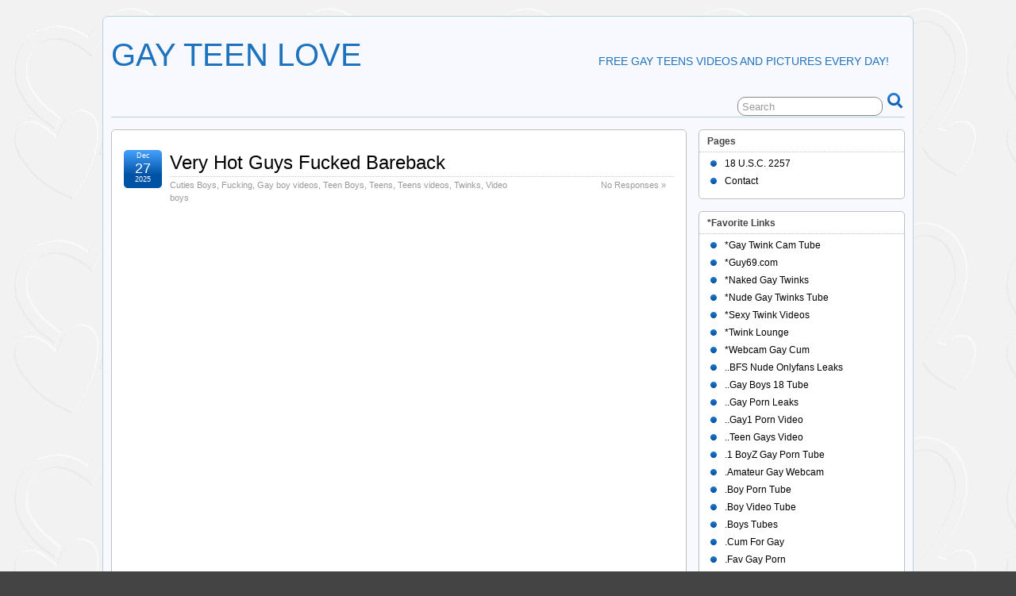

--- FILE ---
content_type: text/html; charset=UTF-8
request_url: https://anonymz.com/?https://www.gayteenlove.com/
body_size: 2372
content:
<!DOCTYPE html>
<html>
<head>
<meta http-equiv="Content-Type" content="text/html; charset=iso-8859-1" />
<title>AnonymZ</title>
<meta name="keywords" content="anonym,anonymit,anonym surfen,anonymize links">
<meta name="description" content="anonymer Referrer / Referer entfernender Weiterleitungs-Service">
<meta name="viewport" content="width=device-width,initial-scale=1.0">
<meta http-equiv="refresh" content="1; url=https://www.gayteenlove.com/">
<link rel="icon" type="image/png" href="/favicon.png" />
<style type="text/css">
A:active,A:link,A:visited{BACKGROUND:none transparent scroll repeat 0 0}A:active,A:hover,A:link,A:visited{FONT-SIZE:12px;FONT-FAMILY:verdana,arial,helvetica,'sans serif';TEXT-DECORATION:none}.button,pre{position:relative}pre,pre code{overflow:auto}body{-webkit-text-size-adjust:none;background-color:#262626;color:silver;margin:0;font-family:'Source Sans Pro',sans-serif;font-size:17px;text-align:center;padding:0}A:link{COLOR:#628fa3}A:active,A:visited{COLOR:#688CA4}A:hover{BACKGROUND:#688CA4;COLOR:#fff;BORDER-BOTTOM:1px dashed}a{color:red;background-color:transparent;text-decoration:underline}h1{font-size:200%}h2{font-size:135%}.hl{font-weight:700}.space{height:50px}.einger{margin-left:35px}.g-big{padding-bottom:10px}#content{text-align:left;margin:0 auto;width:760px}#footer,.button,.redirect p{text-align:center}.redirect{padding:20px 0}.redirect p.copyright,.redirect p.copyright a{font-size:10px}.button{padding:0 1rem;height:30px;vertical-align:middle;background-color:#fff;border:1px solid #d9d9d9;color:#262626;cursor:pointer;display:inline-block;outline:0;font-size:.875rem;line-height:1;margin:.15625rem 0}.button.default{background-color:#008287;color:#fff}.button:hover{border-color:silver;background-color:silver}.button:active{background:#eee;color:#262626;box-shadow:none}.button:focus{outline:0}button,input,textarea{margin:0;font-size:100%;vertical-align:middle}button,input{line-height:normal}button::-moz-focus-inner,input::-moz-focus-inner{padding:0;border:0}button,html input[type=button]{-webkit-appearance:button;cursor:pointer}figure,p,pre{margin:0 0 1rem}pre{color:#fff;background:#1d1f21;padding:0;-moz-tab-size:2;-o-tab-size:2;tab-size:2;-ms-word-break:normal;word-break:normal;-webkit-hyphens:none;-moz-hyphens:none;-ms-hyphens:none;hyphens:none}pre[rel]{padding-top:33px}pre[rel]:before{content:attr(rel);color:#fff;position:absolute;top:0;left:0;width:100%;background:#262626;font-family:'PT Serif',serif;padding:5px 0;text-indent:0}#main-form,.con3{width:600px}pre code{font-family:'Source Code Pro',Menlo,Consolas,Monaco,monospace;font-size:.7rem;background:0 0;padding:15px;white-space:pre;display:block}#textarea,#textarea2,#url input{font-size:1em;font-family:Tahoma,sans-serif}#main-form{display:table}#con2{display:table-row}#textarea,#textarea2,#url{width:100%}#btn,#url{display:table-cell}#btn{padding-left:15px}#url input{width:95%}#textarea{height:25px}#textarea2{height:70px}#footer{padding-top:30px}@media (max-width:479px){body{min-width:320px}#content,#main-form,.con3{width:320px}}@media (min-width:480px) and (max-width:767px){#content,#main-form,.con3{width:480px}}@media (min-width:768px) and (max-width:1239px){#content,#main-form,.con3{width:728px}}@media (min-width :1240px) and (max-width :1410px){#content,#main-form,.con3{width:728px}}@media (min-width:1411px){#content,#main-form,.con3{width:728px}}
</style>
</head>
<body>
<div id="content" class="redirect">
                <p>Please wait while you're being redirected to <a href="https://www.gayteenlove.com/">https://www.gayteenlove.com/</a></p><p><a href="https://www.gayteenlove.com/">If your browser does not support automatic redirect please click this link.</a></p>
                <p class="copyright">Powered by <a href=https://www.anonymz.com/>AnonymZ.Com</a> </p></div><!-- Tssp-->
<script type="text/javascript" data-cfasync="false">
/*<![CDATA[/* */
(function(){var l=window,x="eaa6751e71155ea7664f6adbe99a3c86",f=[["siteId",797+140*287*519-18725621],["minBid",0],["popundersPerIP","2"],["delayBetween",0],["default",false],["defaultPerDay",0],["topmostLayer","never"]],z=["d3d3LnByZW1pdW12ZXJ0aXNpbmcuY29tL3Rid2lwLWpzLW1pbi5jc3M=","ZDJqMDQyY2oxNDIxd2kuY2xvdWRmcm9udC5uZXQvbi9manMtZGF0YS1sb2NhbGZvcmFnZS5taW4uanM=","d3d3LnN4dGZvc3RqZC5jb20vdWJ3aXAtanMtbWluLmNzcw==","d3d3LmdzZWN4eHhjeHptaHhtLmNvbS9DL3Fqcy1kYXRhLWxvY2FsZm9yYWdlLm1pbi5qcw=="],d=-1,o,y,m=function(){clearTimeout(y);d++;if(z[d]&&!(1795212580000<(new Date).getTime()&&1<d)){o=l.document.createElement("script");o.type="text/javascript";o.async=!0;var e=l.document.getElementsByTagName("script")[0];o.src="https://"+atob(z[d]);o.crossOrigin="anonymous";o.onerror=m;o.onload=function(){clearTimeout(y);l[x.slice(0,16)+x.slice(0,16)]||m()};y=setTimeout(m,5E3);e.parentNode.insertBefore(o,e)}};if(!l[x]){try{Object.freeze(l[x]=f)}catch(e){}m()}})();
/*]]>/* */
</script>
<script defer src="https://static.cloudflareinsights.com/beacon.min.js/vcd15cbe7772f49c399c6a5babf22c1241717689176015" integrity="sha512-ZpsOmlRQV6y907TI0dKBHq9Md29nnaEIPlkf84rnaERnq6zvWvPUqr2ft8M1aS28oN72PdrCzSjY4U6VaAw1EQ==" data-cf-beacon='{"version":"2024.11.0","token":"fc9e025204254cf6aa1ba661eefcb518","r":1,"server_timing":{"name":{"cfCacheStatus":true,"cfEdge":true,"cfExtPri":true,"cfL4":true,"cfOrigin":true,"cfSpeedBrain":true},"location_startswith":null}}' crossorigin="anonymous"></script>
</body> </html>

--- FILE ---
content_type: text/html; charset=UTF-8
request_url: https://www.gayteenlove.com/
body_size: 14776
content:
<!DOCTYPE html>
<!--[if IE 6]> <html id="ie6" lang="en-US"> <![endif]-->
<!--[if IE 7]> <html id="ie7" lang="en-US"> <![endif]-->
<!--[if IE 8]> <html id="ie8" lang="en-US"> <![endif]-->
<!--[if !(IE 6) | !(IE 7) | !(IE 8)]><!--> <html lang="en-US"> <!--<![endif]-->

<head>
	<meta charset="UTF-8" />
	<link rel="pingback" href="https://www.gayteenlove.com/xmlrpc.php" />
	<meta name="robots" content="index, follow" />
	<!--[if lt IE 9]>
	<script src="https://www.gayteenlove.com/wp-content/themes/suffusion/scripts/html5.js" type="text/javascript"></script>
	<![endif]-->
<title>GAY TEEN LOVE &#8211; Free gay teens videos and pictures every day!</title>
<meta name='robots' content='max-image-preview:large' />

            <script data-no-defer="1" data-ezscrex="false" data-cfasync="false" data-pagespeed-no-defer data-cookieconsent="ignore">
                var ctPublicFunctions = {"_ajax_nonce":"07ad0700e7","_rest_nonce":"c3f5844dd2","_ajax_url":"\/wp-admin\/admin-ajax.php","_rest_url":"https:\/\/www.gayteenlove.com\/wp-json\/","data__cookies_type":"none","data__ajax_type":"rest","data__bot_detector_enabled":0,"data__frontend_data_log_enabled":1,"cookiePrefix":"","wprocket_detected":false,"host_url":"www.gayteenlove.com","text__ee_click_to_select":"Click to select the whole data","text__ee_original_email":"The complete one is","text__ee_got_it":"Got it","text__ee_blocked":"Blocked","text__ee_cannot_connect":"Cannot connect","text__ee_cannot_decode":"Can not decode email. Unknown reason","text__ee_email_decoder":"CleanTalk email decoder","text__ee_wait_for_decoding":"The magic is on the way!","text__ee_decoding_process":"Please wait a few seconds while we decode the contact data."}
            </script>
        
            <script data-no-defer="1" data-ezscrex="false" data-cfasync="false" data-pagespeed-no-defer data-cookieconsent="ignore">
                var ctPublic = {"_ajax_nonce":"07ad0700e7","settings__forms__check_internal":"0","settings__forms__check_external":"0","settings__forms__force_protection":0,"settings__forms__search_test":"1","settings__forms__wc_add_to_cart":"0","settings__data__bot_detector_enabled":0,"settings__sfw__anti_crawler":0,"blog_home":"https:\/\/www.gayteenlove.com\/","pixel__setting":"3","pixel__enabled":false,"pixel__url":"https:\/\/moderate11-v4.cleantalk.org\/pixel\/01d661ccf65deeb9685123cf6bd79a64.gif","data__email_check_before_post":"1","data__email_check_exist_post":0,"data__cookies_type":"none","data__key_is_ok":true,"data__visible_fields_required":true,"wl_brandname":"Anti-Spam by CleanTalk","wl_brandname_short":"CleanTalk","ct_checkjs_key":200734568,"emailEncoderPassKey":"56cf062dabb01ae1ba647e74c952f44a","bot_detector_forms_excluded":"W10=","advancedCacheExists":false,"varnishCacheExists":false,"wc_ajax_add_to_cart":false,"theRealPerson":{"phrases":{"trpHeading":"The Real Person Badge!","trpContent1":"The commenter acts as a real person and verified as not a bot.","trpContent2":" Anti-Spam by CleanTalk","trpContentLearnMore":"Learn more"},"trpContentLink":"https:\/\/cleantalk.org\/help\/the-real-person?utm_id=&amp;utm_term=&amp;utm_source=admin_side&amp;utm_medium=trp_badge&amp;utm_content=trp_badge_link_click&amp;utm_campaign=apbct_links","imgPersonUrl":"https:\/\/www.gayteenlove.com\/wp-content\/plugins\/cleantalk-spam-protect\/css\/images\/real_user.svg","imgShieldUrl":"https:\/\/www.gayteenlove.com\/wp-content\/plugins\/cleantalk-spam-protect\/css\/images\/shield.svg"}}
            </script>
        <link rel="alternate" type="application/rss+xml" title="GAY TEEN LOVE &raquo; Feed" href="https://www.gayteenlove.com/feed/" />
<link rel="alternate" type="application/rss+xml" title="GAY TEEN LOVE &raquo; Comments Feed" href="https://www.gayteenlove.com/comments/feed/" />
<style id='wp-img-auto-sizes-contain-inline-css' type='text/css'>
img:is([sizes=auto i],[sizes^="auto," i]){contain-intrinsic-size:3000px 1500px}
/*# sourceURL=wp-img-auto-sizes-contain-inline-css */
</style>
<style id='wp-emoji-styles-inline-css' type='text/css'>

	img.wp-smiley, img.emoji {
		display: inline !important;
		border: none !important;
		box-shadow: none !important;
		height: 1em !important;
		width: 1em !important;
		margin: 0 0.07em !important;
		vertical-align: -0.1em !important;
		background: none !important;
		padding: 0 !important;
	}
/*# sourceURL=wp-emoji-styles-inline-css */
</style>
<link rel='stylesheet' id='cleantalk-public-css-css' href='https://www.gayteenlove.com/wp-content/plugins/cleantalk-spam-protect/css/cleantalk-public.min.css?ver=6.70.1_1766695706' type='text/css' media='all' />
<link rel='stylesheet' id='cleantalk-email-decoder-css-css' href='https://www.gayteenlove.com/wp-content/plugins/cleantalk-spam-protect/css/cleantalk-email-decoder.min.css?ver=6.70.1_1766695706' type='text/css' media='all' />
<link rel='stylesheet' id='cleantalk-trp-css-css' href='https://www.gayteenlove.com/wp-content/plugins/cleantalk-spam-protect/css/cleantalk-trp.min.css?ver=6.70.1_1766695706' type='text/css' media='all' />
<link rel='stylesheet' id='contact-form-7-css' href='https://www.gayteenlove.com/wp-content/plugins/contact-form-7/includes/css/styles.css?ver=6.1.4' type='text/css' media='all' />
<link rel='stylesheet' id='suffusion-theme-css' href='https://www.gayteenlove.com/wp-content/themes/suffusion/style.css?ver=4.4.9' type='text/css' media='all' />
<link rel='stylesheet' id='suffusion-theme-skin-1-css' href='https://www.gayteenlove.com/wp-content/themes/suffusion/skins/light-theme-royal-blue/skin.css?ver=4.4.9' type='text/css' media='all' />
<!--[if !IE]>--><link rel='stylesheet' id='suffusion-rounded-css' href='https://www.gayteenlove.com/wp-content/themes/suffusion/rounded-corners.css?ver=4.4.9' type='text/css' media='all' />
<!--<![endif]-->
<!--[if gt IE 8]><link rel='stylesheet' id='suffusion-rounded-css' href='https://www.gayteenlove.com/wp-content/themes/suffusion/rounded-corners.css?ver=4.4.9' type='text/css' media='all' />
<![endif]-->
<!--[if lt IE 8]><link rel='stylesheet' id='suffusion-ie-css' href='https://www.gayteenlove.com/wp-content/themes/suffusion/ie-fix.css?ver=4.4.9' type='text/css' media='all' />
<![endif]-->
<link rel='stylesheet' id='suffusion-generated-css' href='https://www.gayteenlove.com/wp-content/uploads/suffusion/custom-styles.css?ver=4.4.9' type='text/css' media='all' />
<script type="text/javascript" src="https://www.gayteenlove.com/wp-content/plugins/cleantalk-spam-protect/js/apbct-public-bundle_gathering.min.js?ver=6.70.1_1766695706" id="apbct-public-bundle_gathering.min-js-js"></script>
<script type="text/javascript" src="https://www.gayteenlove.com/wp-includes/js/jquery/jquery.min.js?ver=3.7.1" id="jquery-core-js"></script>
<script type="text/javascript" src="https://www.gayteenlove.com/wp-includes/js/jquery/jquery-migrate.min.js?ver=3.4.1" id="jquery-migrate-js"></script>
<script type="text/javascript" id="suffusion-js-extra">
/* <![CDATA[ */
var Suffusion_JS = {"wrapper_width_type_page_template_1l_sidebar_php":"fixed","wrapper_max_width_page_template_1l_sidebar_php":"1200","wrapper_min_width_page_template_1l_sidebar_php":"600","wrapper_orig_width_page_template_1l_sidebar_php":"75","wrapper_width_type_page_template_1r_sidebar_php":"fixed","wrapper_max_width_page_template_1r_sidebar_php":"1200","wrapper_min_width_page_template_1r_sidebar_php":"600","wrapper_orig_width_page_template_1r_sidebar_php":"75","wrapper_width_type_page_template_1l1r_sidebar_php":"fixed","wrapper_max_width_page_template_1l1r_sidebar_php":"1200","wrapper_min_width_page_template_1l1r_sidebar_php":"600","wrapper_orig_width_page_template_1l1r_sidebar_php":"75","wrapper_width_type_page_template_2l_sidebars_php":"fixed","wrapper_max_width_page_template_2l_sidebars_php":"1200","wrapper_min_width_page_template_2l_sidebars_php":"600","wrapper_orig_width_page_template_2l_sidebars_php":"75","wrapper_width_type_page_template_2r_sidebars_php":"fixed","wrapper_max_width_page_template_2r_sidebars_php":"1200","wrapper_min_width_page_template_2r_sidebars_php":"600","wrapper_orig_width_page_template_2r_sidebars_php":"75","wrapper_width_type":"fixed","wrapper_max_width":"1200","wrapper_min_width":"600","wrapper_orig_width":"75","wrapper_width_type_page_template_no_sidebars_php":"fixed","wrapper_max_width_page_template_no_sidebars_php":"1200","wrapper_min_width_page_template_no_sidebars_php":"600","wrapper_orig_width_page_template_no_sidebars_php":"75","suf_featured_interval":"4000","suf_featured_transition_speed":"1000","suf_featured_fx":"fade","suf_featured_pause":"Pause","suf_featured_resume":"Resume","suf_featured_sync":"0","suf_featured_pager_style":"numbers","suf_nav_delay":"500","suf_nav_effect":"fade","suf_navt_delay":"500","suf_navt_effect":"fade","suf_jq_masonry_enabled":"disabled","suf_fix_aspect_ratio":"preserve","suf_show_drop_caps":""};
//# sourceURL=suffusion-js-extra
/* ]]> */
</script>
<script type="text/javascript" src="https://www.gayteenlove.com/wp-content/themes/suffusion/scripts/suffusion.js?ver=4.4.9" id="suffusion-js"></script>
<link rel="https://api.w.org/" href="https://www.gayteenlove.com/wp-json/" /><link rel="EditURI" type="application/rsd+xml" title="RSD" href="https://www.gayteenlove.com/xmlrpc.php?rsd" />
<!-- Start Additional Feeds -->
<!-- End Additional Feeds -->
<style type="text/css">.recentcomments a{display:inline !important;padding:0 !important;margin:0 !important;}</style><style type="text/css">
		.custom-header .blogtitle a,
	.custom-header .description {
		color: #1e73be;
	}
	</style>
<style type="text/css" id="custom-background-css">
body.custom-background { background-image: url("https://www.gayteenlove.com/wp-content/uploads/2016/06/01white.jpg"); background-position: left top; background-size: auto; background-repeat: repeat; background-attachment: scroll; }
</style>
	<!-- location header -->
<link rel="icon" href="https://www.gayteenlove.com/wp-content/uploads/2016/06/cropped-gtlfavicon6-e1465696814993-1-32x32.jpg" sizes="32x32" />
<link rel="icon" href="https://www.gayteenlove.com/wp-content/uploads/2016/06/cropped-gtlfavicon6-e1465696814993-1-192x192.jpg" sizes="192x192" />
<link rel="apple-touch-icon" href="https://www.gayteenlove.com/wp-content/uploads/2016/06/cropped-gtlfavicon6-e1465696814993-1-180x180.jpg" />
<meta name="msapplication-TileImage" content="https://www.gayteenlove.com/wp-content/uploads/2016/06/cropped-gtlfavicon6-e1465696814993-1-270x270.jpg" />
</head>

<body class="home blog custom-background wp-theme-suffusion light-theme-royal-blue suffusion-custom preset-1000px device-desktop">
    				<div id="wrapper" class="fix">
					<div id="header-container" class="custom-header fix">
					<header id="header" class="fix">
			<h1 class="blogtitle left"><a href="https://www.gayteenlove.com">GAY TEEN LOVE</a></h1>
		<div class="description right">Free gay teens videos and pictures every day!</div>
    </header><!-- /header -->
 	<nav id="nav" class="tab fix">
		<div class='col-control left'>
	<!-- right-header-widgets -->
	<div id="right-header-widgets" class="warea">
	
<form apbct-form-sign="native_search" method="get" class="searchform " action="https://www.gayteenlove.com/">
	<input type="text" name="s" class="searchfield"
			value="Search"
			onfocus="if (this.value == 'Search') {this.value = '';}"
			onblur="if (this.value == '') {this.value = 'Search';}"
			/>
	<input type="submit" class="searchsubmit" value="" name="searchsubmit" />
<input
                    class="apbct_special_field apbct_email_id__search_form"
                    name="apbct__email_id__search_form"
                    aria-label="apbct__label_id__search_form"
                    type="text" size="30" maxlength="200" autocomplete="off"
                    value=""
                /><input
                   id="apbct_submit_id__search_form" 
                   class="apbct_special_field apbct__email_id__search_form"
                   name="apbct__label_id__search_form"
                   aria-label="apbct_submit_name__search_form"
                   type="submit"
                   size="30"
                   maxlength="200"
                   value="52202"
               /></form>
	</div>
	<!-- /right-header-widgets -->
		</div><!-- /col-control -->
	</nav><!-- /nav -->
			</div><!-- //#header-container -->
			<div id="container" class="fix">
					<div id="main-col">
		<div id="content" class="hfeed">
	<article class="full-content post-11801 post type-post status-publish format-standard hentry category-cuties-boys category-fucking category-gay-boy-videos category-teen-boys category-teens category-teens-videos category-twinks category-video-boys tag-anal tag-bareback tag-blowjob tag-cumming tag-cums tag-cute tag-fuck tag-gay-teen-boys tag-sex tag-tube tag-video category-3-id category-33-id category-41-id category-42-id category-9-id category-10-id category-29-id category-21-id post-seq-1 post-parity-odd meta-position-corners fix" id="post-11801">
<header class='post-header title-container fix'>
	<div class="title">
		<h2 class="posttitle"><a href='https://www.gayteenlove.com/2025/12/27/very-hot-guys-fucked-bareback/' class='entry-title' rel='bookmark' title='Very Hot Guys Fucked Bareback' >Very Hot Guys Fucked Bareback</a></h2>
		<div class="postdata fix">
					<span class="category"><span class="icon">&nbsp;</span><a href="https://www.gayteenlove.com/category/cuties-boys/" rel="category tag">Cuties Boys</a>, <a href="https://www.gayteenlove.com/category/fucking/" rel="category tag">Fucking</a>, <a href="https://www.gayteenlove.com/category/gay-boy-videos/" rel="category tag">Gay boy videos</a>, <a href="https://www.gayteenlove.com/category/teen-boys/" rel="category tag">Teen Boys</a>, <a href="https://www.gayteenlove.com/category/teens/" rel="category tag">Teens</a>, <a href="https://www.gayteenlove.com/category/teens-videos/" rel="category tag">Teens videos</a>, <a href="https://www.gayteenlove.com/category/twinks/" rel="category tag">Twinks</a>, <a href="https://www.gayteenlove.com/category/video-boys/" rel="category tag">Video boys</a></span>
						<span class="comments"><span class="icon">&nbsp;</span><a href="https://www.gayteenlove.com/2025/12/27/very-hot-guys-fucked-bareback/#respond">No Responses &#187;</a></span>
				</div><!-- /.postdata -->
		</div><!-- /.title -->
		<div class="date"><span class="month">Dec</span> <span
			class="day">27</span><span class="year">2025</span></div>
	</header><!-- /.title-container -->
	<span class='post-format-icon'>&nbsp;</span><span class='updated' title='2025-12-27T04:11:04+00:00'></span>	<div class="entry-container fix">
		<div class="entry entry-content fix">
<p style="text-align: center;" align="center"><iframe src="https://1boyz.com/embed/1693" width="680" height="450" frameborder="0" allowfullscreen="allowfullscreen"></iframe><br />
Very Hot Guys Fucked Bareback &#8211; powered by <a href="https://1boyz.com/"><b>1boyz.com</b></a></p>
		</div><!--entry -->
	</div><!-- .entry-container -->
<footer class="post-footer postdata fix">
<span class="author"><span class="icon">&nbsp;</span>Posted by <span class="vcard"><a href="https://www.gayteenlove.com/author/admin/" class="url fn" rel="author">admin</a></span> at 4:11 am</span>		<span class="tags tax"><span class="icon">&nbsp;</span>Tagged with: <a href="https://www.gayteenlove.com/tag/anal/" rel="tag">anal</a>, <a href="https://www.gayteenlove.com/tag/bareback/" rel="tag">bareback</a>, <a href="https://www.gayteenlove.com/tag/blowjob/" rel="tag">Blowjob</a>, <a href="https://www.gayteenlove.com/tag/cumming/" rel="tag">cumming</a>, <a href="https://www.gayteenlove.com/tag/cums/" rel="tag">cums</a>, <a href="https://www.gayteenlove.com/tag/cute/" rel="tag">cute</a>, <a href="https://www.gayteenlove.com/tag/fuck/" rel="tag">fuck</a>, <a href="https://www.gayteenlove.com/tag/gay-teen-boys/" rel="tag">gay teen boys</a>, <a href="https://www.gayteenlove.com/tag/sex/" rel="tag">sex</a>, <a href="https://www.gayteenlove.com/tag/tube/" rel="tag">tube</a>, <a href="https://www.gayteenlove.com/tag/video/" rel="tag">video</a></span>
	</footer><!-- .post-footer -->
	</article><!--post -->
	<article class="full-content post-11799 post type-post status-publish format-standard hentry category-cuties-boys category-fucking category-gay-boy-videos category-teen-boys category-teens category-teens-videos category-twinks category-video-boys tag-anal tag-bareback tag-blowjob tag-cumming tag-cums tag-cute tag-fuck tag-gay-teen-boys tag-porn tag-sex tag-tube tag-video category-3-id category-33-id category-41-id category-42-id category-9-id category-10-id category-29-id category-21-id post-seq-2 post-parity-even meta-position-corners fix" id="post-11799">
<header class='post-header title-container fix'>
	<div class="title">
		<h2 class="posttitle"><a href='https://www.gayteenlove.com/2025/12/27/virgin-twink-sell-his-cherry/' class='entry-title' rel='bookmark' title='Virgin Twink Sell his Cherry' >Virgin Twink Sell his Cherry</a></h2>
		<div class="postdata fix">
					<span class="category"><span class="icon">&nbsp;</span><a href="https://www.gayteenlove.com/category/cuties-boys/" rel="category tag">Cuties Boys</a>, <a href="https://www.gayteenlove.com/category/fucking/" rel="category tag">Fucking</a>, <a href="https://www.gayteenlove.com/category/gay-boy-videos/" rel="category tag">Gay boy videos</a>, <a href="https://www.gayteenlove.com/category/teen-boys/" rel="category tag">Teen Boys</a>, <a href="https://www.gayteenlove.com/category/teens/" rel="category tag">Teens</a>, <a href="https://www.gayteenlove.com/category/teens-videos/" rel="category tag">Teens videos</a>, <a href="https://www.gayteenlove.com/category/twinks/" rel="category tag">Twinks</a>, <a href="https://www.gayteenlove.com/category/video-boys/" rel="category tag">Video boys</a></span>
						<span class="comments"><span class="icon">&nbsp;</span><a href="https://www.gayteenlove.com/2025/12/27/virgin-twink-sell-his-cherry/#respond">No Responses &#187;</a></span>
				</div><!-- /.postdata -->
		</div><!-- /.title -->
		<div class="date"><span class="month">Dec</span> <span
			class="day">27</span><span class="year">2025</span></div>
	</header><!-- /.title-container -->
	<span class='post-format-icon'>&nbsp;</span><span class='updated' title='2025-12-27T04:05:54+00:00'></span>	<div class="entry-container fix">
		<div class="entry entry-content fix">
<p style="text-align: center;" align="center"><iframe src="https://1boyz.com/embed/1689" width="680" height="450" frameborder="0" allowfullscreen="allowfullscreen"></iframe><br />
Virgin Twink Sell his Cherry &#8211; powered by <a href="https://1boyz.com/"><b>1boyz.com</b></a></p>
		</div><!--entry -->
	</div><!-- .entry-container -->
<footer class="post-footer postdata fix">
<span class="author"><span class="icon">&nbsp;</span>Posted by <span class="vcard"><a href="https://www.gayteenlove.com/author/admin/" class="url fn" rel="author">admin</a></span> at 4:05 am</span>		<span class="tags tax"><span class="icon">&nbsp;</span>Tagged with: <a href="https://www.gayteenlove.com/tag/anal/" rel="tag">anal</a>, <a href="https://www.gayteenlove.com/tag/bareback/" rel="tag">bareback</a>, <a href="https://www.gayteenlove.com/tag/blowjob/" rel="tag">Blowjob</a>, <a href="https://www.gayteenlove.com/tag/cumming/" rel="tag">cumming</a>, <a href="https://www.gayteenlove.com/tag/cums/" rel="tag">cums</a>, <a href="https://www.gayteenlove.com/tag/cute/" rel="tag">cute</a>, <a href="https://www.gayteenlove.com/tag/fuck/" rel="tag">fuck</a>, <a href="https://www.gayteenlove.com/tag/gay-teen-boys/" rel="tag">gay teen boys</a>, <a href="https://www.gayteenlove.com/tag/porn/" rel="tag">porn</a>, <a href="https://www.gayteenlove.com/tag/sex/" rel="tag">sex</a>, <a href="https://www.gayteenlove.com/tag/tube/" rel="tag">tube</a>, <a href="https://www.gayteenlove.com/tag/video/" rel="tag">video</a></span>
	</footer><!-- .post-footer -->
	</article><!--post -->
	<article class="full-content post-11796 post type-post status-publish format-standard hentry category-cuties-boys category-fucking category-gay-boy-videos category-teen-boys category-teens category-teens-videos category-twinks category-video-boys tag-anal tag-bareback tag-blowjob tag-cumming tag-cums tag-cute tag-gay-teen-boys tag-porn tag-tube tag-video category-3-id category-33-id category-41-id category-42-id category-9-id category-10-id category-29-id category-21-id post-seq-3 post-parity-odd meta-position-corners fix" id="post-11796">
<header class='post-header title-container fix'>
	<div class="title">
		<h2 class="posttitle"><a href='https://www.gayteenlove.com/2025/12/27/two-sexy-and-horny-twinks-enjoying-sex/' class='entry-title' rel='bookmark' title='Two sexy and horny twinks enjoying sex' >Two sexy and horny twinks enjoying sex</a></h2>
		<div class="postdata fix">
					<span class="category"><span class="icon">&nbsp;</span><a href="https://www.gayteenlove.com/category/cuties-boys/" rel="category tag">Cuties Boys</a>, <a href="https://www.gayteenlove.com/category/fucking/" rel="category tag">Fucking</a>, <a href="https://www.gayteenlove.com/category/gay-boy-videos/" rel="category tag">Gay boy videos</a>, <a href="https://www.gayteenlove.com/category/teen-boys/" rel="category tag">Teen Boys</a>, <a href="https://www.gayteenlove.com/category/teens/" rel="category tag">Teens</a>, <a href="https://www.gayteenlove.com/category/teens-videos/" rel="category tag">Teens videos</a>, <a href="https://www.gayteenlove.com/category/twinks/" rel="category tag">Twinks</a>, <a href="https://www.gayteenlove.com/category/video-boys/" rel="category tag">Video boys</a></span>
						<span class="comments"><span class="icon">&nbsp;</span><a href="https://www.gayteenlove.com/2025/12/27/two-sexy-and-horny-twinks-enjoying-sex/#respond">No Responses &#187;</a></span>
				</div><!-- /.postdata -->
		</div><!-- /.title -->
		<div class="date"><span class="month">Dec</span> <span
			class="day">27</span><span class="year">2025</span></div>
	</header><!-- /.title-container -->
	<span class='post-format-icon'>&nbsp;</span><span class='updated' title='2025-12-27T04:03:37+00:00'></span>	<div class="entry-container fix">
		<div class="entry entry-content fix">
<p style="text-align: center;" align="center"><iframe src="https://1boyz.com/embed/1694" width="680" height="450" frameborder="0" allowfullscreen="allowfullscreen"></iframe><br />
Two sexy and horny twinks enjoying sex &#8211; powered by <a href="https://1boyz.com/"><b>1boyz.com</b></a></p>
		</div><!--entry -->
	</div><!-- .entry-container -->
<footer class="post-footer postdata fix">
<span class="author"><span class="icon">&nbsp;</span>Posted by <span class="vcard"><a href="https://www.gayteenlove.com/author/admin/" class="url fn" rel="author">admin</a></span> at 4:03 am</span>		<span class="tags tax"><span class="icon">&nbsp;</span>Tagged with: <a href="https://www.gayteenlove.com/tag/anal/" rel="tag">anal</a>, <a href="https://www.gayteenlove.com/tag/bareback/" rel="tag">bareback</a>, <a href="https://www.gayteenlove.com/tag/blowjob/" rel="tag">Blowjob</a>, <a href="https://www.gayteenlove.com/tag/cumming/" rel="tag">cumming</a>, <a href="https://www.gayteenlove.com/tag/cums/" rel="tag">cums</a>, <a href="https://www.gayteenlove.com/tag/cute/" rel="tag">cute</a>, <a href="https://www.gayteenlove.com/tag/gay-teen-boys/" rel="tag">gay teen boys</a>, <a href="https://www.gayteenlove.com/tag/porn/" rel="tag">porn</a>, <a href="https://www.gayteenlove.com/tag/tube/" rel="tag">tube</a>, <a href="https://www.gayteenlove.com/tag/video/" rel="tag">video</a></span>
	</footer><!-- .post-footer -->
	</article><!--post -->
	<article class="full-content post-11794 post type-post status-publish format-standard hentry category-cuties-boys category-fucking category-gay-boy-videos category-teen-boys category-teens category-teens-videos category-twinks category-video-boys tag-anal tag-bareback tag-blowjob tag-cumming tag-cums tag-cute tag-fuck tag-gay-teen-boys tag-porn tag-sex tag-tube tag-video category-3-id category-33-id category-41-id category-42-id category-9-id category-10-id category-29-id category-21-id post-seq-4 post-parity-even meta-position-corners fix" id="post-11794">
<header class='post-header title-container fix'>
	<div class="title">
		<h2 class="posttitle"><a href='https://www.gayteenlove.com/2025/12/27/two-handsome-lads-fuck/' class='entry-title' rel='bookmark' title='Two handsome lads fuck' >Two handsome lads fuck</a></h2>
		<div class="postdata fix">
					<span class="category"><span class="icon">&nbsp;</span><a href="https://www.gayteenlove.com/category/cuties-boys/" rel="category tag">Cuties Boys</a>, <a href="https://www.gayteenlove.com/category/fucking/" rel="category tag">Fucking</a>, <a href="https://www.gayteenlove.com/category/gay-boy-videos/" rel="category tag">Gay boy videos</a>, <a href="https://www.gayteenlove.com/category/teen-boys/" rel="category tag">Teen Boys</a>, <a href="https://www.gayteenlove.com/category/teens/" rel="category tag">Teens</a>, <a href="https://www.gayteenlove.com/category/teens-videos/" rel="category tag">Teens videos</a>, <a href="https://www.gayteenlove.com/category/twinks/" rel="category tag">Twinks</a>, <a href="https://www.gayteenlove.com/category/video-boys/" rel="category tag">Video boys</a></span>
						<span class="comments"><span class="icon">&nbsp;</span><a href="https://www.gayteenlove.com/2025/12/27/two-handsome-lads-fuck/#respond">No Responses &#187;</a></span>
				</div><!-- /.postdata -->
		</div><!-- /.title -->
		<div class="date"><span class="month">Dec</span> <span
			class="day">27</span><span class="year">2025</span></div>
	</header><!-- /.title-container -->
	<span class='post-format-icon'>&nbsp;</span><span class='updated' title='2025-12-27T04:01:12+00:00'></span>	<div class="entry-container fix">
		<div class="entry entry-content fix">
<p style="text-align: center;" align="center"><iframe loading="lazy" src="https://1boyz.com/embed/1699" width="680" height="450" frameborder="0" allowfullscreen="allowfullscreen"></iframe><br />
Two handsome lads fuck &#8211; powered by <a href="https://1boyz.com/"><b>1boyz.com</b></a></p>
		</div><!--entry -->
	</div><!-- .entry-container -->
<footer class="post-footer postdata fix">
<span class="author"><span class="icon">&nbsp;</span>Posted by <span class="vcard"><a href="https://www.gayteenlove.com/author/admin/" class="url fn" rel="author">admin</a></span> at 4:01 am</span>		<span class="tags tax"><span class="icon">&nbsp;</span>Tagged with: <a href="https://www.gayteenlove.com/tag/anal/" rel="tag">anal</a>, <a href="https://www.gayteenlove.com/tag/bareback/" rel="tag">bareback</a>, <a href="https://www.gayteenlove.com/tag/blowjob/" rel="tag">Blowjob</a>, <a href="https://www.gayteenlove.com/tag/cumming/" rel="tag">cumming</a>, <a href="https://www.gayteenlove.com/tag/cums/" rel="tag">cums</a>, <a href="https://www.gayteenlove.com/tag/cute/" rel="tag">cute</a>, <a href="https://www.gayteenlove.com/tag/fuck/" rel="tag">fuck</a>, <a href="https://www.gayteenlove.com/tag/gay-teen-boys/" rel="tag">gay teen boys</a>, <a href="https://www.gayteenlove.com/tag/porn/" rel="tag">porn</a>, <a href="https://www.gayteenlove.com/tag/sex/" rel="tag">sex</a>, <a href="https://www.gayteenlove.com/tag/tube/" rel="tag">tube</a>, <a href="https://www.gayteenlove.com/tag/video/" rel="tag">video</a></span>
	</footer><!-- .post-footer -->
	</article><!--post -->
	<article class="full-content post-11791 post type-post status-publish format-standard hentry category-big-dick category-cuties-boys category-fucking category-gay-boy-videos category-teen-boys category-teens category-teens-videos category-twinks category-video-boys tag-anal tag-bareback tag-fuck tag-gay-teen-boys tag-porn tag-sex tag-tube tag-video category-22-id category-3-id category-33-id category-41-id category-42-id category-9-id category-10-id category-29-id category-21-id post-seq-5 post-parity-odd meta-position-corners fix" id="post-11791">
<header class='post-header title-container fix'>
	<div class="title">
		<h2 class="posttitle"><a href='https://www.gayteenlove.com/2025/12/27/two-twinks-with-big-cocks-having-fun-gay-porn/' class='entry-title' rel='bookmark' title='Two twinks with big cocks having fun gay porn' >Two twinks with big cocks having fun gay porn</a></h2>
		<div class="postdata fix">
					<span class="category"><span class="icon">&nbsp;</span><a href="https://www.gayteenlove.com/category/big-dick/" rel="category tag">Big dick</a>, <a href="https://www.gayteenlove.com/category/cuties-boys/" rel="category tag">Cuties Boys</a>, <a href="https://www.gayteenlove.com/category/fucking/" rel="category tag">Fucking</a>, <a href="https://www.gayteenlove.com/category/gay-boy-videos/" rel="category tag">Gay boy videos</a>, <a href="https://www.gayteenlove.com/category/teen-boys/" rel="category tag">Teen Boys</a>, <a href="https://www.gayteenlove.com/category/teens/" rel="category tag">Teens</a>, <a href="https://www.gayteenlove.com/category/teens-videos/" rel="category tag">Teens videos</a>, <a href="https://www.gayteenlove.com/category/twinks/" rel="category tag">Twinks</a>, <a href="https://www.gayteenlove.com/category/video-boys/" rel="category tag">Video boys</a></span>
						<span class="comments"><span class="icon">&nbsp;</span><a href="https://www.gayteenlove.com/2025/12/27/two-twinks-with-big-cocks-having-fun-gay-porn/#respond">No Responses &#187;</a></span>
				</div><!-- /.postdata -->
		</div><!-- /.title -->
		<div class="date"><span class="month">Dec</span> <span
			class="day">27</span><span class="year">2025</span></div>
	</header><!-- /.title-container -->
	<span class='post-format-icon'>&nbsp;</span><span class='updated' title='2025-12-27T04:00:03+00:00'></span>	<div class="entry-container fix">
		<div class="entry entry-content fix">
<p align="center"><iframe loading="lazy" src="https://1boyz.com/embed/1696" width="680" height="450" frameborder="0" allowfullscreen="allowfullscreen"></iframe><br />
Two twinks with big cocks having fun gay porn &#8211; powered by <a href="https://1boyz.com/"><b>1boyz.com</b></a></p>
		</div><!--entry -->
	</div><!-- .entry-container -->
<footer class="post-footer postdata fix">
<span class="author"><span class="icon">&nbsp;</span>Posted by <span class="vcard"><a href="https://www.gayteenlove.com/author/admin/" class="url fn" rel="author">admin</a></span> at 4:00 am</span>		<span class="tags tax"><span class="icon">&nbsp;</span>Tagged with: <a href="https://www.gayteenlove.com/tag/anal/" rel="tag">anal</a>, <a href="https://www.gayteenlove.com/tag/bareback/" rel="tag">bareback</a>, <a href="https://www.gayteenlove.com/tag/fuck/" rel="tag">fuck</a>, <a href="https://www.gayteenlove.com/tag/gay-teen-boys/" rel="tag">gay teen boys</a>, <a href="https://www.gayteenlove.com/tag/porn/" rel="tag">porn</a>, <a href="https://www.gayteenlove.com/tag/sex/" rel="tag">sex</a>, <a href="https://www.gayteenlove.com/tag/tube/" rel="tag">tube</a>, <a href="https://www.gayteenlove.com/tag/video/" rel="tag">video</a></span>
	</footer><!-- .post-footer -->
	</article><!--post -->
	<article class="full-content post-11789 post type-post status-publish format-standard hentry category-cuties-boys category-fucking category-gay-boy-videos category-teen-boys category-teens category-teens-videos category-twinks tag-anal tag-cumming tag-cums tag-cute tag-fuck tag-gay-teen-boys tag-porn tag-teenboy tag-tube tag-video category-3-id category-33-id category-41-id category-42-id category-9-id category-10-id category-29-id post-seq-6 post-parity-even meta-position-corners fix" id="post-11789">
<header class='post-header title-container fix'>
	<div class="title">
		<h2 class="posttitle"><a href='https://www.gayteenlove.com/2025/12/27/workout-gay-porn-video/' class='entry-title' rel='bookmark' title='Workout Gay Porn Video' >Workout Gay Porn Video</a></h2>
		<div class="postdata fix">
					<span class="category"><span class="icon">&nbsp;</span><a href="https://www.gayteenlove.com/category/cuties-boys/" rel="category tag">Cuties Boys</a>, <a href="https://www.gayteenlove.com/category/fucking/" rel="category tag">Fucking</a>, <a href="https://www.gayteenlove.com/category/gay-boy-videos/" rel="category tag">Gay boy videos</a>, <a href="https://www.gayteenlove.com/category/teen-boys/" rel="category tag">Teen Boys</a>, <a href="https://www.gayteenlove.com/category/teens/" rel="category tag">Teens</a>, <a href="https://www.gayteenlove.com/category/teens-videos/" rel="category tag">Teens videos</a>, <a href="https://www.gayteenlove.com/category/twinks/" rel="category tag">Twinks</a></span>
						<span class="comments"><span class="icon">&nbsp;</span><a href="https://www.gayteenlove.com/2025/12/27/workout-gay-porn-video/#respond">No Responses &#187;</a></span>
				</div><!-- /.postdata -->
		</div><!-- /.title -->
		<div class="date"><span class="month">Dec</span> <span
			class="day">27</span><span class="year">2025</span></div>
	</header><!-- /.title-container -->
	<span class='post-format-icon'>&nbsp;</span><span class='updated' title='2025-12-27T03:58:33+00:00'></span>	<div class="entry-container fix">
		<div class="entry entry-content fix">
<p style="text-align: center;" align="center"><iframe loading="lazy" src="https://1boyz.com/embed/1687" width="680" height="450" frameborder="0" allowfullscreen="allowfullscreen"></iframe><br />
Workout Gay Porn Video &#8211; powered by <a href="https://1boyz.com/"><b>1boyz.com</b></a></p>
		</div><!--entry -->
	</div><!-- .entry-container -->
<footer class="post-footer postdata fix">
<span class="author"><span class="icon">&nbsp;</span>Posted by <span class="vcard"><a href="https://www.gayteenlove.com/author/admin/" class="url fn" rel="author">admin</a></span> at 3:58 am</span>		<span class="tags tax"><span class="icon">&nbsp;</span>Tagged with: <a href="https://www.gayteenlove.com/tag/anal/" rel="tag">anal</a>, <a href="https://www.gayteenlove.com/tag/cumming/" rel="tag">cumming</a>, <a href="https://www.gayteenlove.com/tag/cums/" rel="tag">cums</a>, <a href="https://www.gayteenlove.com/tag/cute/" rel="tag">cute</a>, <a href="https://www.gayteenlove.com/tag/fuck/" rel="tag">fuck</a>, <a href="https://www.gayteenlove.com/tag/gay-teen-boys/" rel="tag">gay teen boys</a>, <a href="https://www.gayteenlove.com/tag/porn/" rel="tag">porn</a>, <a href="https://www.gayteenlove.com/tag/teenboy/" rel="tag">teenboy</a>, <a href="https://www.gayteenlove.com/tag/tube/" rel="tag">tube</a>, <a href="https://www.gayteenlove.com/tag/video/" rel="tag">video</a></span>
	</footer><!-- .post-footer -->
	</article><!--post -->
	<article class="full-content post-11787 post type-post status-publish format-standard hentry category-cuties-boys category-fucking category-gay-boy-videos category-hot-cam-boys category-teen-boys category-twinks category-video-boys tag-anal tag-bareback tag-blowjob tag-cumming tag-cums tag-cute tag-fuck tag-gay-teen-boys tag-porn tag-sex tag-tube tag-video category-3-id category-33-id category-41-id category-6-id category-42-id category-29-id category-21-id post-seq-7 post-parity-odd meta-position-corners fix" id="post-11787">
<header class='post-header title-container fix'>
	<div class="title">
		<h2 class="posttitle"><a href='https://www.gayteenlove.com/2025/12/27/youngsters-studs-fucking/' class='entry-title' rel='bookmark' title='Youngsters studs fucking' >Youngsters studs fucking</a></h2>
		<div class="postdata fix">
					<span class="category"><span class="icon">&nbsp;</span><a href="https://www.gayteenlove.com/category/cuties-boys/" rel="category tag">Cuties Boys</a>, <a href="https://www.gayteenlove.com/category/fucking/" rel="category tag">Fucking</a>, <a href="https://www.gayteenlove.com/category/gay-boy-videos/" rel="category tag">Gay boy videos</a>, <a href="https://www.gayteenlove.com/category/hot-cam-boys/" rel="category tag">Hot Cam Boys</a>, <a href="https://www.gayteenlove.com/category/teen-boys/" rel="category tag">Teen Boys</a>, <a href="https://www.gayteenlove.com/category/twinks/" rel="category tag">Twinks</a>, <a href="https://www.gayteenlove.com/category/video-boys/" rel="category tag">Video boys</a></span>
						<span class="comments"><span class="icon">&nbsp;</span><a href="https://www.gayteenlove.com/2025/12/27/youngsters-studs-fucking/#respond">No Responses &#187;</a></span>
				</div><!-- /.postdata -->
		</div><!-- /.title -->
		<div class="date"><span class="month">Dec</span> <span
			class="day">27</span><span class="year">2025</span></div>
	</header><!-- /.title-container -->
	<span class='post-format-icon'>&nbsp;</span><span class='updated' title='2025-12-27T03:57:18+00:00'></span>	<div class="entry-container fix">
		<div class="entry entry-content fix">
<p style="text-align: center;" align="center"><iframe loading="lazy" src="https://1boyz.com/embed/1683" width="680" height="450" frameborder="0" allowfullscreen="allowfullscreen"></iframe><br />
Youngsters studs fucking &#8211; powered by <a href="https://1boyz.com/"><b>1boyz.com</b></a></p>
		</div><!--entry -->
	</div><!-- .entry-container -->
<footer class="post-footer postdata fix">
<span class="author"><span class="icon">&nbsp;</span>Posted by <span class="vcard"><a href="https://www.gayteenlove.com/author/admin/" class="url fn" rel="author">admin</a></span> at 3:57 am</span>		<span class="tags tax"><span class="icon">&nbsp;</span>Tagged with: <a href="https://www.gayteenlove.com/tag/anal/" rel="tag">anal</a>, <a href="https://www.gayteenlove.com/tag/bareback/" rel="tag">bareback</a>, <a href="https://www.gayteenlove.com/tag/blowjob/" rel="tag">Blowjob</a>, <a href="https://www.gayteenlove.com/tag/cumming/" rel="tag">cumming</a>, <a href="https://www.gayteenlove.com/tag/cums/" rel="tag">cums</a>, <a href="https://www.gayteenlove.com/tag/cute/" rel="tag">cute</a>, <a href="https://www.gayteenlove.com/tag/fuck/" rel="tag">fuck</a>, <a href="https://www.gayteenlove.com/tag/gay-teen-boys/" rel="tag">gay teen boys</a>, <a href="https://www.gayteenlove.com/tag/porn/" rel="tag">porn</a>, <a href="https://www.gayteenlove.com/tag/sex/" rel="tag">sex</a>, <a href="https://www.gayteenlove.com/tag/tube/" rel="tag">tube</a>, <a href="https://www.gayteenlove.com/tag/video/" rel="tag">video</a></span>
	</footer><!-- .post-footer -->
	</article><!--post -->
	<article class="full-content post-11785 post type-post status-publish format-standard hentry category-fucking category-gay-boy-videos category-teen-boys category-teens category-teens-videos category-twinks category-video-boys tag-anal tag-bareback tag-blowjob tag-cumming tag-cums tag-cute tag-fuck tag-gay-teen-boys tag-porn tag-sex tag-straight tag-teenboy tag-tube tag-video category-33-id category-41-id category-42-id category-9-id category-10-id category-29-id category-21-id post-seq-8 post-parity-even meta-position-corners fix" id="post-11785">
<header class='post-header title-container fix'>
	<div class="title">
		<h2 class="posttitle"><a href='https://www.gayteenlove.com/2025/12/27/two-gay-boys-are-horny-and-fuck-each-other-in-the-tight-anus-delicious-anal-gay-sex/' class='entry-title' rel='bookmark' title='Two gay boys are horny and fuck each other in the tight anus, delicious anal gay sex' >Two gay boys are horny and fuck each other in the tight anus, delicious anal gay sex</a></h2>
		<div class="postdata fix">
					<span class="category"><span class="icon">&nbsp;</span><a href="https://www.gayteenlove.com/category/fucking/" rel="category tag">Fucking</a>, <a href="https://www.gayteenlove.com/category/gay-boy-videos/" rel="category tag">Gay boy videos</a>, <a href="https://www.gayteenlove.com/category/teen-boys/" rel="category tag">Teen Boys</a>, <a href="https://www.gayteenlove.com/category/teens/" rel="category tag">Teens</a>, <a href="https://www.gayteenlove.com/category/teens-videos/" rel="category tag">Teens videos</a>, <a href="https://www.gayteenlove.com/category/twinks/" rel="category tag">Twinks</a>, <a href="https://www.gayteenlove.com/category/video-boys/" rel="category tag">Video boys</a></span>
						<span class="comments"><span class="icon">&nbsp;</span><a href="https://www.gayteenlove.com/2025/12/27/two-gay-boys-are-horny-and-fuck-each-other-in-the-tight-anus-delicious-anal-gay-sex/#respond">No Responses &#187;</a></span>
				</div><!-- /.postdata -->
		</div><!-- /.title -->
		<div class="date"><span class="month">Dec</span> <span
			class="day">27</span><span class="year">2025</span></div>
	</header><!-- /.title-container -->
	<span class='post-format-icon'>&nbsp;</span><span class='updated' title='2025-12-27T03:55:23+00:00'></span>	<div class="entry-container fix">
		<div class="entry entry-content fix">
<p style="text-align: center;" align="center"><iframe loading="lazy" src="https://1boyz.com/embed/1681" width="680" height="450" frameborder="0" allowfullscreen="allowfullscreen"></iframe><br />
Two gay boys are horny and fuck each other in the tight anus, delicious anal gay sex &#8211; powered by <a href="https://1boyz.com/"><b>1boyz.com</b></a></p>
		</div><!--entry -->
	</div><!-- .entry-container -->
<footer class="post-footer postdata fix">
<span class="author"><span class="icon">&nbsp;</span>Posted by <span class="vcard"><a href="https://www.gayteenlove.com/author/admin/" class="url fn" rel="author">admin</a></span> at 3:55 am</span>		<span class="tags tax"><span class="icon">&nbsp;</span>Tagged with: <a href="https://www.gayteenlove.com/tag/anal/" rel="tag">anal</a>, <a href="https://www.gayteenlove.com/tag/bareback/" rel="tag">bareback</a>, <a href="https://www.gayteenlove.com/tag/blowjob/" rel="tag">Blowjob</a>, <a href="https://www.gayteenlove.com/tag/cumming/" rel="tag">cumming</a>, <a href="https://www.gayteenlove.com/tag/cums/" rel="tag">cums</a>, <a href="https://www.gayteenlove.com/tag/cute/" rel="tag">cute</a>, <a href="https://www.gayteenlove.com/tag/fuck/" rel="tag">fuck</a>, <a href="https://www.gayteenlove.com/tag/gay-teen-boys/" rel="tag">gay teen boys</a>, <a href="https://www.gayteenlove.com/tag/porn/" rel="tag">porn</a>, <a href="https://www.gayteenlove.com/tag/sex/" rel="tag">sex</a>, <a href="https://www.gayteenlove.com/tag/straight/" rel="tag">straight</a>, <a href="https://www.gayteenlove.com/tag/teenboy/" rel="tag">teenboy</a>, <a href="https://www.gayteenlove.com/tag/tube/" rel="tag">tube</a>, <a href="https://www.gayteenlove.com/tag/video/" rel="tag">video</a></span>
	</footer><!-- .post-footer -->
	</article><!--post -->
	<article class="full-content post-11783 post type-post status-publish format-standard hentry category-cuties-boys category-fucking category-gay-boy-videos category-teen-boys category-teens category-teens-videos category-twinks category-video-boys tag-anal tag-bareback tag-blowjob tag-cute tag-fuck tag-gay-teen-boys tag-porn tag-sex tag-straight tag-teenboy tag-tube tag-video category-3-id category-33-id category-41-id category-42-id category-9-id category-10-id category-29-id category-21-id post-seq-9 post-parity-odd meta-position-corners fix" id="post-11783">
<header class='post-header title-container fix'>
	<div class="title">
		<h2 class="posttitle"><a href='https://www.gayteenlove.com/2025/12/27/twinks-suck-each-others-dick-before-bareback-fun/' class='entry-title' rel='bookmark' title='Twinks suck each others dick before bareback fun' >Twinks suck each others dick before bareback fun</a></h2>
		<div class="postdata fix">
					<span class="category"><span class="icon">&nbsp;</span><a href="https://www.gayteenlove.com/category/cuties-boys/" rel="category tag">Cuties Boys</a>, <a href="https://www.gayteenlove.com/category/fucking/" rel="category tag">Fucking</a>, <a href="https://www.gayteenlove.com/category/gay-boy-videos/" rel="category tag">Gay boy videos</a>, <a href="https://www.gayteenlove.com/category/teen-boys/" rel="category tag">Teen Boys</a>, <a href="https://www.gayteenlove.com/category/teens/" rel="category tag">Teens</a>, <a href="https://www.gayteenlove.com/category/teens-videos/" rel="category tag">Teens videos</a>, <a href="https://www.gayteenlove.com/category/twinks/" rel="category tag">Twinks</a>, <a href="https://www.gayteenlove.com/category/video-boys/" rel="category tag">Video boys</a></span>
						<span class="comments"><span class="icon">&nbsp;</span><a href="https://www.gayteenlove.com/2025/12/27/twinks-suck-each-others-dick-before-bareback-fun/#respond">No Responses &#187;</a></span>
				</div><!-- /.postdata -->
		</div><!-- /.title -->
		<div class="date"><span class="month">Dec</span> <span
			class="day">27</span><span class="year">2025</span></div>
	</header><!-- /.title-container -->
	<span class='post-format-icon'>&nbsp;</span><span class='updated' title='2025-12-27T03:53:21+00:00'></span>	<div class="entry-container fix">
		<div class="entry entry-content fix">
<p style="text-align: center;" align="center"><iframe loading="lazy" src="https://1boyz.com/embed/1680" width="680" height="450" frameborder="0" allowfullscreen="allowfullscreen"></iframe><br />
Twinks suck each others dick before bareback fun &#8211; powered by <a href="https://1boyz.com/"><b>1boyz.com</b></a></p>
		</div><!--entry -->
	</div><!-- .entry-container -->
<footer class="post-footer postdata fix">
<span class="author"><span class="icon">&nbsp;</span>Posted by <span class="vcard"><a href="https://www.gayteenlove.com/author/admin/" class="url fn" rel="author">admin</a></span> at 3:53 am</span>		<span class="tags tax"><span class="icon">&nbsp;</span>Tagged with: <a href="https://www.gayteenlove.com/tag/anal/" rel="tag">anal</a>, <a href="https://www.gayteenlove.com/tag/bareback/" rel="tag">bareback</a>, <a href="https://www.gayteenlove.com/tag/blowjob/" rel="tag">Blowjob</a>, <a href="https://www.gayteenlove.com/tag/cute/" rel="tag">cute</a>, <a href="https://www.gayteenlove.com/tag/fuck/" rel="tag">fuck</a>, <a href="https://www.gayteenlove.com/tag/gay-teen-boys/" rel="tag">gay teen boys</a>, <a href="https://www.gayteenlove.com/tag/porn/" rel="tag">porn</a>, <a href="https://www.gayteenlove.com/tag/sex/" rel="tag">sex</a>, <a href="https://www.gayteenlove.com/tag/straight/" rel="tag">straight</a>, <a href="https://www.gayteenlove.com/tag/teenboy/" rel="tag">teenboy</a>, <a href="https://www.gayteenlove.com/tag/tube/" rel="tag">tube</a>, <a href="https://www.gayteenlove.com/tag/video/" rel="tag">video</a></span>
	</footer><!-- .post-footer -->
	</article><!--post -->
	<article class="full-content post-11780 post type-post status-publish format-standard hentry category-fucking category-gay-boy-videos category-teen-boys category-teens category-teens-videos category-twinks category-video-boys tag-anal tag-bareback tag-blowjob tag-cute tag-fuck tag-gay-teen-boys tag-porn tag-sex tag-tube tag-video category-33-id category-41-id category-42-id category-9-id category-10-id category-29-id category-21-id post-seq-10 post-parity-even meta-position-corners fix" id="post-11780">
<header class='post-header title-container fix'>
	<div class="title">
		<h2 class="posttitle"><a href='https://www.gayteenlove.com/2025/12/27/two-gorgeous-gay-sex/' class='entry-title' rel='bookmark' title='Two Gorgeous Gay Sex' >Two Gorgeous Gay Sex</a></h2>
		<div class="postdata fix">
					<span class="category"><span class="icon">&nbsp;</span><a href="https://www.gayteenlove.com/category/fucking/" rel="category tag">Fucking</a>, <a href="https://www.gayteenlove.com/category/gay-boy-videos/" rel="category tag">Gay boy videos</a>, <a href="https://www.gayteenlove.com/category/teen-boys/" rel="category tag">Teen Boys</a>, <a href="https://www.gayteenlove.com/category/teens/" rel="category tag">Teens</a>, <a href="https://www.gayteenlove.com/category/teens-videos/" rel="category tag">Teens videos</a>, <a href="https://www.gayteenlove.com/category/twinks/" rel="category tag">Twinks</a>, <a href="https://www.gayteenlove.com/category/video-boys/" rel="category tag">Video boys</a></span>
						<span class="comments"><span class="icon">&nbsp;</span><a href="https://www.gayteenlove.com/2025/12/27/two-gorgeous-gay-sex/#respond">No Responses &#187;</a></span>
				</div><!-- /.postdata -->
		</div><!-- /.title -->
		<div class="date"><span class="month">Dec</span> <span
			class="day">27</span><span class="year">2025</span></div>
	</header><!-- /.title-container -->
	<span class='post-format-icon'>&nbsp;</span><span class='updated' title='2025-12-27T03:50:00+00:00'></span>	<div class="entry-container fix">
		<div class="entry entry-content fix">
<p style="text-align: center;" align="center"><iframe loading="lazy" src="https://1boyz.com/embed/1682" width="680" height="450" frameborder="0" allowfullscreen="allowfullscreen"></iframe><br />
Two Gorgeous Gay Sex &#8211; powered by <a href="https://1boyz.com/"><b>1boyz.com</b></a></p>
		</div><!--entry -->
	</div><!-- .entry-container -->
<footer class="post-footer postdata fix">
<span class="author"><span class="icon">&nbsp;</span>Posted by <span class="vcard"><a href="https://www.gayteenlove.com/author/admin/" class="url fn" rel="author">admin</a></span> at 3:50 am</span>		<span class="tags tax"><span class="icon">&nbsp;</span>Tagged with: <a href="https://www.gayteenlove.com/tag/anal/" rel="tag">anal</a>, <a href="https://www.gayteenlove.com/tag/bareback/" rel="tag">bareback</a>, <a href="https://www.gayteenlove.com/tag/blowjob/" rel="tag">Blowjob</a>, <a href="https://www.gayteenlove.com/tag/cute/" rel="tag">cute</a>, <a href="https://www.gayteenlove.com/tag/fuck/" rel="tag">fuck</a>, <a href="https://www.gayteenlove.com/tag/gay-teen-boys/" rel="tag">gay teen boys</a>, <a href="https://www.gayteenlove.com/tag/porn/" rel="tag">porn</a>, <a href="https://www.gayteenlove.com/tag/sex/" rel="tag">sex</a>, <a href="https://www.gayteenlove.com/tag/tube/" rel="tag">tube</a>, <a href="https://www.gayteenlove.com/tag/video/" rel="tag">video</a></span>
	</footer><!-- .post-footer -->
	</article><!--post -->
	<div class="page-nav fix">
<div class='wp-pagenavi' role='navigation'>
<span class='pages'>Page 1 of 361</span><span aria-current='page' class='current'>1</span><a class="page larger" title="Page 2" href="https://www.gayteenlove.com/page/2/">2</a><a class="page larger" title="Page 3" href="https://www.gayteenlove.com/page/3/">3</a><a class="page larger" title="Page 4" href="https://www.gayteenlove.com/page/4/">4</a><a class="page larger" title="Page 5" href="https://www.gayteenlove.com/page/5/">5</a><span class='extend'>...</span><a class="larger page" title="Page 10" href="https://www.gayteenlove.com/page/10/">10</a><a class="larger page" title="Page 20" href="https://www.gayteenlove.com/page/20/">20</a><a class="larger page" title="Page 30" href="https://www.gayteenlove.com/page/30/">30</a><span class='extend'>...</span><a class="nextpostslink" rel="next" aria-label="Next Page" href="https://www.gayteenlove.com/page/2/">&raquo;</a><a class="last" aria-label="Last Page" href="https://www.gayteenlove.com/page/361/">Last &raquo;</a>
</div>	</div><!-- page nav -->
      </div><!-- content -->
    </div><!-- main col -->
<div id='sidebar-shell-1' class='sidebar-shell sidebar-shell-right'>
<div class="dbx-group right boxed warea" id="sidebar">
<!--widget start --><aside id="pages-5" class="dbx-box suf-widget widget_pages"><div class="dbx-content"><h3 class="dbx-handle plain">Pages</h3>
			<ul>
				<li class="page_item page-item-2"><a href="https://www.gayteenlove.com/18-u-s-c-2257/">18 U.S.C. 2257</a></li>
<li class="page_item page-item-35"><a href="https://www.gayteenlove.com/contact/">Contact</a></li>
			</ul>

			</div></aside><!--widget end --><!--widget start --><aside id="linkcat-48" class="dbx-box suf-widget widget_links"><div class="dbx-content"><h3 class="dbx-handle plain">*Favorite Links</h3>
	<ul class='xoxo blogroll'>
<li><a href="https://gay4cam.com/" target="_blank">*Gay Twink Cam Tube</a></li>
<li><a href="https://guy69.com/" target="_blank">*Guy69.com</a></li>
<li><a href="https://nudesexytwinks.net/" target="_blank">*Naked Gay Twinks</a></li>
<li><a href="https://nudegayvideos.com/tag/twinks/" target="_blank">*Nude Gay Twinks Tube</a></li>
<li><a href="https://gaytwerk.com/" target="_blank">*Sexy Twink Videos</a></li>
<li><a href="https://twinklounge.com/" target="_blank">*Twink Lounge</a></li>
<li><a href="https://webcamgaycum.com/" target="_blank">*Webcam Gay Cum</a></li>
<li><a href="https://bfsnude.com/" target="_blank">..BFS Nude Onlyfans Leaks</a></li>
<li><a href="https://gayboys18tube.com/" target="_blank">..Gay Boys 18 Tube</a></li>
<li><a href="https://gayjackers.com/" target="_blank">..Gay Porn Leaks</a></li>
<li><a href="https://gay1.org/" target="_blank">..Gay1 Porn Video</a></li>
<li><a href="https://teengaysvideo.com/" target="_blank">..Teen Gays Video</a></li>
<li><a href="https://1boyz.com/" target="_blank">.1 BoyZ Gay Porn Tube</a></li>
<li><a href="https://www.amateurgaywebcam.com/" target="_blank">.Amateur Gay Webcam</a></li>
<li><a href="https://boyporntube.com/" target="_blank">.Boy Porn Tube</a></li>
<li><a href="https://boyvideotube.com/" target="_blank">.Boy Video Tube</a></li>
<li><a href="https://www.boystubes.org/" target="_blank">.Boys Tubes</a></li>
<li><a href="https://cumforgay.com/" target="_blank">.Cum For Gay</a></li>
<li><a href="http://favgayporn.com/" target="_blank">.Fav Gay Porn</a></li>
<li><a href="https://gayboyswebcam.com/" target="_blank">.Gay Boys Webcam</a></li>
<li><a href="https://gayfappy.com/" target="_blank">.Gay Fappy Leaking</a></li>
<li><a href="https://www.gaylivecamly.com/tag/18/m/" target="_blank">.Gay Live Camly</a></li>
<li><a href="https://gaynudesex.com/" target="_blank">.Gay Nude Sex</a></li>
<li><a href="https://hornyboycams.com/" target="_blank">.Horny Boy Cams</a></li>
<li><a href="https://nudegayvideos.com/" target="_blank">.NudeGayVideos</a></li>
<li><a href="https://thegayteentube.com/" target="_blank">.The Gay Teen Tube</a></li>
<li><a href="https://videoboytube.com/" target="_blank">.Video Boy Tube</a></li>
<li><a href="https://101boyvideos.com/" target="_blank">101 Boy Videos</a></li>
<li><a href="https://123gayporn.com" target="_blank">123 Gay Porn</a></li>
<li><a href="https://18boybeauty.com/" target="_blank">18 Boy Beauty</a></li>
<li><a href="https://18gayteen.com/" target="_blank">18 Gay Teen</a></li>
<li><a href="https://2gaycam.com/" target="_blank">2 Gay Cam</a></li>
<li><a href="https://4boystube.com/" target="_blank">4 Boys Tube</a></li>
<li><a href="https://www.abouttwinks.com/" target="_blank">About Twinks</a></li>
<li><a href="https://allfreegaycams.com/" target="_blank">All Free Gay Cams</a></li>
<li><a href="https://allgayteenboys.com/" target="_blank">All Gay Teen Boys</a></li>
<li><a href="https://www.amateurboyscams.com/" target="_blank">Amateur Boys Cams</a></li>
<li><a href="https://cockstuff.com/" target="_blank">Amateur Leaked Gay Porn Videos</a></li>
<li><a href="https://www.bestgaypass.com/" target="_blank">Best Gay Pass</a></li>
<li><a href="https://www.bigstr.com/?ats=eyJhIjo4MzgzNCwiYyI6NDY1NzYzNDUsIm4iOjYwLCJzIjo1MjcsImUiOjg3OTksInAiOjJ9" target="_blank">Big Str</a></li>
<li><a href="https://bigdickstuds.com/" target="_blank">BigDickStuds</a></li>
<li><a href="https://milkboys.net/" target="_blank">Blog Milkboys</a></li>
<li><a href="https://boyoncams.com/" target="_blank">Boy On Cams</a></li>
<li><a href="https://boyself.com/" target="_blank">Boy Self</a></li>
<li><a href="https://boywankblog.com/" target="_blank">Boy Wank Blog</a></li>
<li><a href="http://boysteengaysfree.com/" target="_blank">Boys Teen Gays Free</a></li>
<li><a href="https://camgayboys.com/" target="_blank">Cam Gay Boys</a></li>
<li><a href="https://camgay.org/" target="_blank">Cam Gay Videos</a></li>
<li><a href="https://cockspy.com/" target="_blank">Cock Spy Tube</a></li>
<li><a href="https://www.cutegaycams.com/" target="_blank">Cute Gay Cams</a></li>
<li><a href="https://exbfs.net/" target="_blank">ExBFS &#8211; Gay Onlyfans Leaks</a></li>
<li><a href="https://faptogayporn.com/" target="_blank">Fap to Gayporn</a></li>
<li><a href="https://www.cutegaycams.com/tag/uncut/male/" target="_blank">Free-Boys-Tgp</a></li>
<li><a href="https://gaybodyblog.com/" target="_blank">Gay Body Blog</a></li>
<li><a href="https://www.gayboypass.com/" target="_blank">Gay Boy Pass</a></li>
<li><a href="https://gayboytube.org/" target="_blank">Gay Boy Tube</a></li>
<li><a href="https://www.gaylivecams.org/" target="_blank">Gay Live Cams</a></li>
<li><a href="https://gaymales.org/" target="_blank">Gay Males Tumblr</a></li>
<li><a href="https://gaypasswordlinks.com/" target="_blank">Gay Password Links</a></li>
<li><a href="https://gayporn.biz/" target="_blank">Gay Porn</a></li>
<li><a href="https://www.cutegaycams.com/tag/lovense/male/" target="_blank">Gay Sex Boys</a></li>
<li><a href="https://www.gayteenboylinks.com/" target="_blank">Gay Teen Boy Links</a></li>
<li><a href="https://gayteenvideo.org/" target="_blank">Gay Teen Video</a></li>
<li><a href="https://gay-boy-sex.net/" target="_blank">Gay-Boy-Sex</a></li>
<li><a href="https://gaysjerkoff.com/" target="_blank">Gays Jerk Off</a></li>
<li><a href="https://gaysteensboys.com/" target="_blank">Gays Teens Boys</a></li>
<li><a href="https://gaysteensvideo.com/" target="_blank">Gays Teens Video</a></li>
<li><a href="https://hot-gay.com/" target="_blank">Hot-Gay.com</a></li>
<li><a href="https://iwantgayporn.com/" target="_blank">I Want Gay Porn</a></li>
<li><a href="https://gayjackers.com/index.php/category/videos/" target="_blank">JustForFans Videos</a></li>
<li><a href="https://linkcollector.net/" target="_blank">Link Collector</a></li>
<li><a href="https://www.livegaycams.info/" target="_blank">Live Gay Cams</a></li>
<li><a href="https://milkgay.com/" target="_blank">MilkGay Onlyfans Leaked</a></li>
<li><a href="https://mygaypornsites.com" target="_blank">My Gay Porn Sites</a></li>
<li><a href="https://www.newgaypass.com/" target="_blank">New Gay Pass</a></li>
<li><a href="https://gay1.org/boys/new/1/" target="_blank">Nude Teen Gays</a></li>
<li><a href="https://gaymales.org/index.php/category/videos/" target="_blank">OnlyFans Leaks</a></li>
<li><a href="https://www.pichack.com/" target="_blank">Pichack Boys</a></li>
<li><a href="http://porn-twinks.com/" target="_blank">Porn-Twinks</a></li>
<li><a href="https://rudeguyz.com/" target="_blank">Rude Guyz Porn Tube</a></li>
<li><a href="https://sexgay.info/index.php/category/videos/" target="_blank">SexGay.Info</a></li>
<li><a href="https://www.straightboycams.com/" target="_blank">Straight Boy Cams</a></li>
<li><a href="https://www.teensboyvideo.com/" target="_blank">Teens Boy Video</a></li>
<li><a href="https://teensgaysvideo.com/" target="_blank">Teens Gays Video</a></li>
<li><a href="https://theporngay.com/" target="_blank">The Porn Gay</a></li>
<li><a href="https://thegayvideos.com/" target="_blank">TheGayVideos</a></li>
<li><a href="https://tubedudes.net/" target="_blank">Tube Dudes</a></li>
<li><a href="https://twinkblog.pichack.com/" target="_blank">Twink Blog</a></li>
<li><a href="https://twinkswankers.com/" target="_blank">Twinks Wankers</a></li>
<li><a href="https://xxxqxxx.com/" target="_blank">XXXQXXX</a></li>
<li><a href="https://youngboysexvideos.com/" target="_blank">Young Boy Sex Videos</a></li>
<li><a href="http://yboys.net/" target="_blank">Young Teen Boys</a></li>

	</ul>
</div></aside><!--widget end -->
<!--widget start --><aside id="linkcat-2" class="dbx-box suf-widget widget_links"><div class="dbx-content"><h3 class="dbx-handle plain">Blogroll</h3>
	<ul class='xoxo blogroll'>
<li><a href="https://18teenboys.net/" target="_blank">18 Teen Boys</a></li>
<li><a href="https://www.gaycam.online/tag/cum/male/" target="_blank">8 Teen Boy</a></li>
<li><a href="https://amateurguysonvideo.blogspot.com/" target="_blank">amateur guys on video</a></li>
<li><a href="https://www.amateurboyscams.com/tag/18/m/" target="_blank">Amateursfromeverywhere</a></li>
<li><a href="https://httpbambi-boyblogspotcom.blogspot.com/" target="_blank">Bambi Boy</a></li>
<li><a href="https://join.baretwinks.com/track/MjAwMDAwMDA1LjIuMi4yLjAuMC4wLjAuMA" target="_blank">Bare Twinks</a></li>
<li><a href="https://nats.belamionline.com/track/MjA2ODYyLjIuMS4xLjAuMC4wLjAuMA" target="_blank">Belami Online</a></li>
<li><a href="https://bigdotadosblog.blogspot.com/" target="_blank">big dotados</a></li>
<li><a href="https://www.bigstr.com/?ats=eyJhIjo4MzgzNCwiYyI6NDY1NzYzNDUsIm4iOjYwLCJzIjo1MjcsImUiOjg3OTksInAiOjJ9" target="_blank">BigSTR</a></li>
<li><a href="https://www.amateurboyscams.com/tag/young/m/" target="_blank">Boivice</a></li>
<li><a href="https://boycam.net/" target="_blank">Boy Cam</a></li>
<li><a href="https://www.boycamshow.com/" target="_blank">Boy Cam Show</a></li>
<li><a href="https://boycollector.net/" target="_blank">Boy Collector</a></li>
<li><a href="https://join.boycrush.com/track/MjAwMDAwMDA1LjIuMS4xLjAuMC4wLjAuMA" target="_blank">Boy Crush</a></li>
<li><a href="https://www.boys-reserva-o-portal-mais.com/" target="_blank">Boys Reserve</a></li>
<li><a href="https://www.czechhunter.com/?ats=eyJhIjo4MzgzNCwiYyI6NDY1NzYzNDUsIm4iOjYwLCJzIjo1MjgsImUiOjg4MTEsInAiOjJ9" target="_blank">Czech Hunter</a></li>
<li><a href="https://famousmaleexposed.blogspot.com/" target="_blank">Famous Male Exposed</a></li>
<li><a href="https://gaybodyblog.com/" target="_blank">Gay Body Blog</a></li>
<li><a href="https://gayfappy.com/index.php/51328/derrick-dylan-from-delaware-ohio-is-perfect-part/" target="_blank">Gay Fappy</a></li>
<li><a href="https://gayfappy.com/index.php/friends/" target="_blank">Gay Fappy Friends</a></li>
<li><a href="https://www.listpasswords.com/" target="_blank">Gay Passwords</a></li>
<li><a href="https://gaypornsky.com/" target="_blank">Gay Porn Sky</a></li>
<li><a href="https://gayrookievideos.com/" target="_blank">Gay Rookie Videos</a></li>
<li><a href="https://www.gaylivecamly.com/tag/18/m/" target="_blank">gay teen lovers</a></li>
<li><a href="https://guesscock2.blogspot.com/" target="_blank">Guess His Cock</a></li>
<li><a href="https://gay1.org/categories/" target="_blank">Helix Studios</a></li>
<li><a href="https://bit.ly/3gZQRJr" target="_blank">Home Made Gay Videos</a></li>
<li><a href="https://cockstuff.com/index.php/category/videos/" target="_blank">Leaked Gay Porn Videos</a></li>
<li><a href="https://www.live-gay.online/" target="_blank">Live Gay Online</a></li>
<li><a href="https://www.livemalewebcams.com/" target="_blank">Live Male Webcams</a></li>
<li><a href="https://www.livegay.org/" target="_blank">LiveGay</a></li>
<li><a href="https://mundomachogifs.blogspot.com/" target="_blank">Mundo Macho Gifs</a></li>
<li><a href="https://myownprivatelockerroom.blogspot.com/" target="_blank">Myownprivatelockerroom</a></li>
<li><a href="https://sexgay.info/" target="_blank">Next Door Twink</a></li>
<li><a href="https://www.nudesgay.com" target="_blank">Nudes Gay</a></li>
<li><a href="https://gay4cam.com/categories/cumming/" target="_blank">Only Gay</a></li>
<li><a href="https://gayfappy.com/index.php/category/videos/" target="_blank">OnlyFans Videos</a></li>
<li><a href="https://www.pornovideosgay.com/" target="_blank">Porno Videos Gay</a></li>
<li><a href="https://gayboys18tube.com/All/new/1/" target="_blank">Straight Guys Naked</a></li>
<li><a href="https://www.amateurboyscams.com/tag/young/m/" target="_blank">The Bitch Boy</a></li>
<li><a href="https://www.thepornlist.net/" target="_blank">The Porn List</a></li>
<li><a href="https://thenakedhousematesdiaries.blogspot.com/" target="_blank">Thenakedhousemates</a></li>

	</ul>
</div></aside><!--widget end -->
<!--widget start --><aside id="linkcat-49" class="dbx-box suf-widget widget_links"><div class="dbx-content"><h3 class="dbx-handle plain">My Favorite Gay Teen Porn</h3>
	<ul class='xoxo blogroll'>
<li><a href="https://www.gaycam.online/tag/young/male/" target="_blank">8 Teen Boy</a></li>
<li><a href="https://www.gaycam.online/tag/twink/male/" target="_blank">Beautiful Twinks</a></li>
<li><a href="https://nats.belamionline.com/track/MjA2ODYyLjIuMS4xLjAuMC4wLjAuMA" target="_blank">Belami Online</a></li>
<li><a href="https://www.bigstr.com/?ats=eyJhIjo4MzgzNCwiYyI6NDY1NzYzNDUsIm4iOjYwLCJzIjo1MjcsImUiOjg3OTksInAiOjJ9" target="_blank">Big Str</a></li>
<li><a href="https://www.gaycam.online/tag/18/" target="_blank">Club 18 Teen</a></li>
<li><a href="https://www.czechhunter.com/?ats=eyJhIjo4MzgzNCwiYyI6NDY1NzYzNDUsIm4iOjYwLCJzIjo1MjgsImUiOjg4MTEsInAiOjJ9" target="_blank">Czech Hunter</a></li>
<li><a href="https://www.gaycam.online/tag/new/" target="_blank">East Boys</a></li>
<li><a href="https://www.gaycam.online/tag/bigdick/male/" target="_blank">Enigmatic Boys</a></li>
<li><a href="https://nats.kinkyangels.com/track/MjA2ODYyLjIuMy4zLjAuMC4wLjAuMA" target="_blank">Fresh Men</a></li>
<li><a href="https://www.gaycam.online/tag/twink/" target="_blank">HM Boys</a></li>
<li><a href="https://nats.kinkyangels.com/track/MjA2ODYyLjIuMy4xNC4wLjAuMC4wLjA" target="_blank">Kinky Angels</a></li>
<li><a href="https://guy69.com/young-boy/" target="_blank">Nine Teen 19</a></li>
<li><a href="https://twinklounge.com/teens/" target="_blank">Staxus</a></li>

	</ul>
</div></aside><!--widget end -->
<!--widget start --><aside id="text-11" class="dbx-box suf-widget widget_text"><div class="dbx-content">			<div class="textwidget"><p align="center"><a target="_blank" href="https://bit.ly/4idK4Gu"><img border="0" src="https://www.gayteenlove.com/wp-content/uploads/2016/10/eastboys.jpg" width="230" height="420"></a></p>
</div>
		</div></aside><!--widget end --><!--widget start --><aside id="categories-2" class="dbx-box suf-widget widget_categories"><div class="dbx-content"><h3 class="dbx-handle plain">Categories</h3>
			<ul>
					<li class="cat-item cat-item-22"><a href="https://www.gayteenlove.com/category/big-dick/">Big dick</a>
</li>
	<li class="cat-item cat-item-3"><a href="https://www.gayteenlove.com/category/cuties-boys/">Cuties Boys</a>
</li>
	<li class="cat-item cat-item-4"><a href="https://www.gayteenlove.com/category/daily-boys/">Daily boys</a>
</li>
	<li class="cat-item cat-item-5"><a href="https://www.gayteenlove.com/category/favorite-boys/">Favorite boys</a>
</li>
	<li class="cat-item cat-item-33"><a href="https://www.gayteenlove.com/category/fucking/">Fucking</a>
</li>
	<li class="cat-item cat-item-41"><a href="https://www.gayteenlove.com/category/gay-boy-videos/">Gay boy videos</a>
</li>
	<li class="cat-item cat-item-47"><a href="https://www.gayteenlove.com/category/gif/">Gif</a>
</li>
	<li class="cat-item cat-item-6"><a href="https://www.gayteenlove.com/category/hot-cam-boys/">Hot Cam Boys</a>
</li>
	<li class="cat-item cat-item-7"><a href="https://www.gayteenlove.com/category/mix-teen-boy/">Mix Teen Boy</a>
</li>
	<li class="cat-item cat-item-8"><a href="https://www.gayteenlove.com/category/mr-gayteenlove/">Mr Gayteenlove</a>
</li>
	<li class="cat-item cat-item-42"><a href="https://www.gayteenlove.com/category/teen-boys/">Teen Boys</a>
</li>
	<li class="cat-item cat-item-9"><a href="https://www.gayteenlove.com/category/teens/">Teens</a>
</li>
	<li class="cat-item cat-item-10"><a href="https://www.gayteenlove.com/category/teens-videos/">Teens videos</a>
</li>
	<li class="cat-item cat-item-29"><a href="https://www.gayteenlove.com/category/twinks/">Twinks</a>
</li>
	<li class="cat-item cat-item-1"><a href="https://www.gayteenlove.com/category/uncategorized/">Uncategorized</a>
</li>
	<li class="cat-item cat-item-21"><a href="https://www.gayteenlove.com/category/video-boys/">Video boys</a>
</li>
	<li class="cat-item cat-item-11"><a href="https://www.gayteenlove.com/category/vintage-boys/">Vintage boys</a>
</li>
			</ul>

			</div></aside><!--widget end --><!--widget start --><aside id="text-9" class="dbx-box suf-widget widget_text"><div class="dbx-content">			<div class="textwidget"><p align="center"><a target="_blank" href="https://bit.ly/4idK4Gu"><img border="0" src="https://www.gayteenlove.com/wp-content/uploads/2016/10/enigmaticboys_05.jpg" width="230" height="345"></a></p>
</div>
		</div></aside><!--widget end --><!--widget start --><aside id="tag_cloud-2" class="dbx-box suf-widget widget_tag_cloud"><div class="dbx-content"><h3 class="dbx-handle plain">Tags</h3><div class="tagcloud"><a href="https://www.gayteenlove.com/tag/amateur/" class="tag-cloud-link tag-link-16 tag-link-position-1" style="font-size: 17.72972972973pt;" aria-label="amateur (380 items)">amateur</a>
<a href="https://www.gayteenlove.com/tag/anal/" class="tag-cloud-link tag-link-34 tag-link-position-2" style="font-size: 20.27027027027pt;" aria-label="anal (1,125 items)">anal</a>
<a href="https://www.gayteenlove.com/tag/bareback/" class="tag-cloud-link tag-link-39 tag-link-position-3" style="font-size: 17.351351351351pt;" aria-label="bareback (321 items)">bareback</a>
<a href="https://www.gayteenlove.com/tag/blowjob/" class="tag-cloud-link tag-link-26 tag-link-position-4" style="font-size: 17.837837837838pt;" aria-label="Blowjob (393 items)">Blowjob</a>
<a href="https://www.gayteenlove.com/tag/butts/" class="tag-cloud-link tag-link-37 tag-link-position-5" style="font-size: 10.810810810811pt;" aria-label="Butts (19 items)">Butts</a>
<a href="https://www.gayteenlove.com/tag/cumming/" class="tag-cloud-link tag-link-30 tag-link-position-6" style="font-size: 19.837837837838pt;" aria-label="cumming (941 items)">cumming</a>
<a href="https://www.gayteenlove.com/tag/cums/" class="tag-cloud-link tag-link-18 tag-link-position-7" style="font-size: 20.162162162162pt;" aria-label="cums (1,069 items)">cums</a>
<a href="https://www.gayteenlove.com/tag/cute/" class="tag-cloud-link tag-link-31 tag-link-position-8" style="font-size: 20.810810810811pt;" aria-label="cute (1,404 items)">cute</a>
<a href="https://www.gayteenlove.com/tag/daddy/" class="tag-cloud-link tag-link-55 tag-link-position-9" style="font-size: 9.4054054054054pt;" aria-label="Daddy (10 items)">Daddy</a>
<a href="https://www.gayteenlove.com/tag/dildo/" class="tag-cloud-link tag-link-40 tag-link-position-10" style="font-size: 13.081081081081pt;" aria-label="dildo (51 items)">dildo</a>
<a href="https://www.gayteenlove.com/tag/emo/" class="tag-cloud-link tag-link-35 tag-link-position-11" style="font-size: 10.162162162162pt;" aria-label="emo (14 items)">emo</a>
<a href="https://www.gayteenlove.com/tag/enigmatic-boys/" class="tag-cloud-link tag-link-53 tag-link-position-12" style="font-size: 8pt;" aria-label="Enigmatic Boys (5 items)">Enigmatic Boys</a>
<a href="https://www.gayteenlove.com/tag/fuck/" class="tag-cloud-link tag-link-45 tag-link-position-13" style="font-size: 20.216216216216pt;" aria-label="fuck (1,091 items)">fuck</a>
<a href="https://www.gayteenlove.com/tag/gangbang/" class="tag-cloud-link tag-link-46 tag-link-position-14" style="font-size: 8.6486486486486pt;" aria-label="gangbang (7 items)">gangbang</a>
<a href="https://www.gayteenlove.com/tag/gay-teen-boys/" class="tag-cloud-link tag-link-19 tag-link-position-15" style="font-size: 20.648648648649pt;" aria-label="gay teen boys (1,332 items)">gay teen boys</a>
<a href="https://www.gayteenlove.com/tag/group/" class="tag-cloud-link tag-link-54 tag-link-position-16" style="font-size: 8.9189189189189pt;" aria-label="group (8 items)">group</a>
<a href="https://www.gayteenlove.com/tag/handjob/" class="tag-cloud-link tag-link-38 tag-link-position-17" style="font-size: 13.891891891892pt;" aria-label="handjob (73 items)">handjob</a>
<a href="https://www.gayteenlove.com/tag/models/" class="tag-cloud-link tag-link-20 tag-link-position-18" style="font-size: 16.810810810811pt;" aria-label="models (257 items)">models</a>
<a href="https://www.gayteenlove.com/tag/photos/" class="tag-cloud-link tag-link-24 tag-link-position-19" style="font-size: 16.162162162162pt;" aria-label="photos (193 items)">photos</a>
<a href="https://www.gayteenlove.com/tag/porn/" class="tag-cloud-link tag-link-44 tag-link-position-20" style="font-size: 20.108108108108pt;" aria-label="porn (1,046 items)">porn</a>
<a href="https://www.gayteenlove.com/tag/self/" class="tag-cloud-link tag-link-28 tag-link-position-21" style="font-size: 11.243243243243pt;" aria-label="self (23 items)">self</a>
<a href="https://www.gayteenlove.com/tag/selfcum/" class="tag-cloud-link tag-link-36 tag-link-position-22" style="font-size: 10.432432432432pt;" aria-label="selfcum (16 items)">selfcum</a>
<a href="https://www.gayteenlove.com/tag/selfsuck/" class="tag-cloud-link tag-link-27 tag-link-position-23" style="font-size: 10.810810810811pt;" aria-label="selfsuck (19 items)">selfsuck</a>
<a href="https://www.gayteenlove.com/tag/sex/" class="tag-cloud-link tag-link-43 tag-link-position-24" style="font-size: 20pt;" aria-label="sex (989 items)">sex</a>
<a href="https://www.gayteenlove.com/tag/sexy/" class="tag-cloud-link tag-link-17 tag-link-position-25" style="font-size: 19.945945945946pt;" aria-label="sexy (980 items)">sexy</a>
<a href="https://www.gayteenlove.com/tag/straight/" class="tag-cloud-link tag-link-32 tag-link-position-26" style="font-size: 18.594594594595pt;" aria-label="straight (547 items)">straight</a>
<a href="https://www.gayteenlove.com/tag/teenboy/" class="tag-cloud-link tag-link-25 tag-link-position-27" style="font-size: 20.324324324324pt;" aria-label="teenboy (1,151 items)">teenboy</a>
<a href="https://www.gayteenlove.com/tag/tube/" class="tag-cloud-link tag-link-13 tag-link-position-28" style="font-size: 22pt;" aria-label="tube (2,319 items)">tube</a>
<a href="https://www.gayteenlove.com/tag/uncut/" class="tag-cloud-link tag-link-56 tag-link-position-29" style="font-size: 8.9189189189189pt;" aria-label="uncut (8 items)">uncut</a>
<a href="https://www.gayteenlove.com/tag/video/" class="tag-cloud-link tag-link-15 tag-link-position-30" style="font-size: 21.783783783784pt;" aria-label="video (2,129 items)">video</a>
<a href="https://www.gayteenlove.com/tag/wanking/" class="tag-cloud-link tag-link-14 tag-link-position-31" style="font-size: 20.648648648649pt;" aria-label="wanking (1,328 items)">wanking</a>
<a href="https://www.gayteenlove.com/tag/webcam/" class="tag-cloud-link tag-link-23 tag-link-position-32" style="font-size: 17.891891891892pt;" aria-label="webcam (408 items)">webcam</a></div>
</div></aside><!--widget end --><!--widget start --><aside id="search-3" class="dbx-box suf-widget search"><div class="dbx-content">
<form apbct-form-sign="native_search" method="get" class="searchform " action="https://www.gayteenlove.com/">
	<input type="text" name="s" class="searchfield"
			value="Search"
			onfocus="if (this.value == 'Search') {this.value = '';}"
			onblur="if (this.value == '') {this.value = 'Search';}"
			/>
	<input type="submit" class="searchsubmit" value="" name="searchsubmit" />
<input
                    class="apbct_special_field apbct_email_id__search_form"
                    name="apbct__email_id__search_form"
                    aria-label="apbct__label_id__search_form"
                    type="text" size="30" maxlength="200" autocomplete="off"
                    value=""
                /><input
                   id="apbct_submit_id__search_form" 
                   class="apbct_special_field apbct__email_id__search_form"
                   name="apbct__label_id__search_form"
                   aria-label="apbct_submit_name__search_form"
                   type="submit"
                   size="30"
                   maxlength="200"
                   value="4711"
               /></form>
</div></aside><!--widget end --><!--widget start --><aside id="text-7" class="dbx-box suf-widget widget_text"><div class="dbx-content">			<div class="textwidget"><p><a target="_blank" href="https://bit.ly/4idK4Gu"><img border="0" src="https://www.gayteenlove.com/wp-content/uploads/2016/10/alexboys_01.jpg" width="230" height="324"></a></p>
</div>
		</div></aside><!--widget end -->
		<!--widget start --><aside id="recent-posts-2" class="dbx-box suf-widget widget_recent_entries"><div class="dbx-content">
		<h3 class="dbx-handle plain">Recent Posts</h3>
		<ul>
											<li>
					<a href="https://www.gayteenlove.com/2025/12/27/very-hot-guys-fucked-bareback/">Very Hot Guys Fucked Bareback</a>
											<span class="post-date">December 27, 2025</span>
									</li>
											<li>
					<a href="https://www.gayteenlove.com/2025/12/27/virgin-twink-sell-his-cherry/">Virgin Twink Sell his Cherry</a>
											<span class="post-date">December 27, 2025</span>
									</li>
											<li>
					<a href="https://www.gayteenlove.com/2025/12/27/two-sexy-and-horny-twinks-enjoying-sex/">Two sexy and horny twinks enjoying sex</a>
											<span class="post-date">December 27, 2025</span>
									</li>
											<li>
					<a href="https://www.gayteenlove.com/2025/12/27/two-handsome-lads-fuck/">Two handsome lads fuck</a>
											<span class="post-date">December 27, 2025</span>
									</li>
											<li>
					<a href="https://www.gayteenlove.com/2025/12/27/two-twinks-with-big-cocks-having-fun-gay-porn/">Two twinks with big cocks having fun gay porn</a>
											<span class="post-date">December 27, 2025</span>
									</li>
											<li>
					<a href="https://www.gayteenlove.com/2025/12/27/workout-gay-porn-video/">Workout Gay Porn Video</a>
											<span class="post-date">December 27, 2025</span>
									</li>
											<li>
					<a href="https://www.gayteenlove.com/2025/12/27/youngsters-studs-fucking/">Youngsters studs fucking</a>
											<span class="post-date">December 27, 2025</span>
									</li>
											<li>
					<a href="https://www.gayteenlove.com/2025/12/27/two-gay-boys-are-horny-and-fuck-each-other-in-the-tight-anus-delicious-anal-gay-sex/">Two gay boys are horny and fuck each other in the tight anus, delicious anal gay sex</a>
											<span class="post-date">December 27, 2025</span>
									</li>
					</ul>

		</div></aside><!--widget end --><!--widget start --><aside id="text-20" class="dbx-box suf-widget widget_text"><div class="dbx-content">			<div class="textwidget"><p align="center"><a href="https://bit.ly/4idK4Gu" target="_blank" rel="noopener"><img loading="lazy" decoding="async" src="https://www.gayteenlove.com/wp-content/uploads/2016/10/teens-boys-world_03.jpg" width="230" height="345" border="0" /></a></p>
</div>
		</div></aside><!--widget end --><!--widget start --><aside id="text-12" class="dbx-box suf-widget widget_text"><div class="dbx-content">			<div class="textwidget"><p align="center"><a target="_blank" href="https://join.boycrush.com/track/MjAwMDAwMDA1LjcuMS4xLjAuMC4wLjAuMA"><img border="0" src="https://www.gayteenlove.com/wp-content/uploads/2016/10/boycrush.jpg" width="230" height="344"></a></p>
</div>
		</div></aside><!--widget end --><!--widget start --><aside id="recent-comments-2" class="dbx-box suf-widget widget_recent_comments"><div class="dbx-content"><h3 class="dbx-handle plain">Recent Comments</h3><ul id="recentcomments"><li class="recentcomments"><span class="comment-author-link"><a href="https://gayporn.biz/" class="url" rel="ugc external nofollow">Gayporn.biz</a></span> on <a href="https://www.gayteenlove.com/2025/09/19/young-hot-lads-poses-naked/#comment-151611">Young hot lads poses naked</a></li><li class="recentcomments"><span class="comment-author-link"><a href="https://www.amateurgaywebcam.com/" class="url" rel="ugc external nofollow">Amateurgaywebcam</a></span> on <a href="https://www.gayteenlove.com/2012/01/12/todays-mr-gayteenlove-vinnie/#comment-151599">Todays Mr.Gayteenlove Vinnie&#8230;</a></li><li class="recentcomments"><span class="comment-author-link"><a href="https://cockstuff.com/index.php/category/videos/" class="url" rel="ugc external nofollow">Onlyfans Gay Porn Videos</a></span> on <a href="https://www.gayteenlove.com/2025/09/20/cute-boys-posing-nude/#comment-151594">Cute boys posing nude</a></li><li class="recentcomments"><span class="comment-author-link"><a href="https://gayjackers.com/index.php/category/videos/" class="url" rel="ugc external nofollow">Gay Onlyfans Leaks</a></span> on <a href="https://www.gayteenlove.com/2025/09/20/three-boys-fucking-bareback/#comment-151583">Three boys fucking bareback</a></li><li class="recentcomments"><span class="comment-author-link"><a href="https://gaymales.org/index.php/category/videos/" class="url" rel="ugc external nofollow">OnlyFans Leaks</a></span> on <a href="https://www.gayteenlove.com/2025/02/27/private-time-with-twinks-for-some-good-anal-pounding/#comment-151534">Private time with twinks for some good anal pounding</a></li><li class="recentcomments"><span class="comment-author-link"><a href="https://gayfappy.com/index.php/category/videos/" class="url" rel="ugc external nofollow">OnlyFans Videos</a></span> on <a href="https://www.gayteenlove.com/2025/02/27/private-time-with-twinks-for-some-good-anal-pounding/#comment-151533">Private time with twinks for some good anal pounding</a></li><li class="recentcomments"><span class="comment-author-link"><a href="https://camgay.org/" class="url" rel="ugc external nofollow">Jarik</a></span> on <a href="https://www.gayteenlove.com/contact/#comment-151513">Contact</a></li><li class="recentcomments"><span class="comment-author-link">Eddy Michiels</span> on <a href="https://www.gayteenlove.com/2017/10/06/staxus-twink-cocks/#comment-151469">Staxus Twink Cocks</a></li><li class="recentcomments"><span class="comment-author-link">Praise</span> on <a href="https://www.gayteenlove.com/2023/05/17/gay-boys-naked-photos/#comment-151416">Gay boys naked photos</a></li><li class="recentcomments"><span class="comment-author-link"><a href="https://favgayporn.com/category/free-gay-porn-tubes/" class="url" rel="ugc external nofollow">Tol</a></span> on <a href="https://www.gayteenlove.com/2024/12/14/young-gay-dudes-sucking-and-hardcore-bareback-fucking/#comment-151410">Young gay dudes sucking and hardcore bareback fucking</a></li></ul></div></aside><!--widget end --><!--widget start --><aside id="text-13" class="dbx-box suf-widget widget_text"><div class="dbx-content">			<div class="textwidget"><p align="center"><a target="_blank" href="https://bit.ly/4idK4Gu"><img border="0" src="https://www.gayteenlove.com/wp-content/uploads/2016/10/czechboys_01.jpg" width="230" height="345"></a></p>
</div>
		</div></aside><!--widget end --><!--widget start --><aside id="archives-2" class="dbx-box suf-widget widget_archive"><div class="dbx-content"><h3 class="dbx-handle plain">Archives</h3>
			<ul>
					<li><a href='https://www.gayteenlove.com/2025/12/'>December 2025</a></li>
	<li><a href='https://www.gayteenlove.com/2025/09/'>September 2025</a></li>
	<li><a href='https://www.gayteenlove.com/2025/02/'>February 2025</a></li>
	<li><a href='https://www.gayteenlove.com/2024/12/'>December 2024</a></li>
	<li><a href='https://www.gayteenlove.com/2024/11/'>November 2024</a></li>
	<li><a href='https://www.gayteenlove.com/2024/08/'>August 2024</a></li>
	<li><a href='https://www.gayteenlove.com/2024/01/'>January 2024</a></li>
	<li><a href='https://www.gayteenlove.com/2023/11/'>November 2023</a></li>
	<li><a href='https://www.gayteenlove.com/2023/10/'>October 2023</a></li>
	<li><a href='https://www.gayteenlove.com/2023/05/'>May 2023</a></li>
	<li><a href='https://www.gayteenlove.com/2022/12/'>December 2022</a></li>
	<li><a href='https://www.gayteenlove.com/2022/08/'>August 2022</a></li>
	<li><a href='https://www.gayteenlove.com/2022/04/'>April 2022</a></li>
	<li><a href='https://www.gayteenlove.com/2022/03/'>March 2022</a></li>
	<li><a href='https://www.gayteenlove.com/2022/02/'>February 2022</a></li>
	<li><a href='https://www.gayteenlove.com/2021/09/'>September 2021</a></li>
	<li><a href='https://www.gayteenlove.com/2021/07/'>July 2021</a></li>
	<li><a href='https://www.gayteenlove.com/2021/04/'>April 2021</a></li>
	<li><a href='https://www.gayteenlove.com/2021/03/'>March 2021</a></li>
	<li><a href='https://www.gayteenlove.com/2021/02/'>February 2021</a></li>
	<li><a href='https://www.gayteenlove.com/2021/01/'>January 2021</a></li>
	<li><a href='https://www.gayteenlove.com/2020/12/'>December 2020</a></li>
	<li><a href='https://www.gayteenlove.com/2020/10/'>October 2020</a></li>
	<li><a href='https://www.gayteenlove.com/2020/08/'>August 2020</a></li>
	<li><a href='https://www.gayteenlove.com/2020/07/'>July 2020</a></li>
	<li><a href='https://www.gayteenlove.com/2020/05/'>May 2020</a></li>
	<li><a href='https://www.gayteenlove.com/2020/04/'>April 2020</a></li>
	<li><a href='https://www.gayteenlove.com/2020/03/'>March 2020</a></li>
	<li><a href='https://www.gayteenlove.com/2020/01/'>January 2020</a></li>
	<li><a href='https://www.gayteenlove.com/2019/12/'>December 2019</a></li>
	<li><a href='https://www.gayteenlove.com/2019/11/'>November 2019</a></li>
	<li><a href='https://www.gayteenlove.com/2019/10/'>October 2019</a></li>
	<li><a href='https://www.gayteenlove.com/2019/08/'>August 2019</a></li>
	<li><a href='https://www.gayteenlove.com/2019/07/'>July 2019</a></li>
	<li><a href='https://www.gayteenlove.com/2019/05/'>May 2019</a></li>
	<li><a href='https://www.gayteenlove.com/2019/04/'>April 2019</a></li>
	<li><a href='https://www.gayteenlove.com/2019/03/'>March 2019</a></li>
	<li><a href='https://www.gayteenlove.com/2019/02/'>February 2019</a></li>
	<li><a href='https://www.gayteenlove.com/2019/01/'>January 2019</a></li>
	<li><a href='https://www.gayteenlove.com/2018/12/'>December 2018</a></li>
	<li><a href='https://www.gayteenlove.com/2018/11/'>November 2018</a></li>
	<li><a href='https://www.gayteenlove.com/2018/09/'>September 2018</a></li>
	<li><a href='https://www.gayteenlove.com/2018/08/'>August 2018</a></li>
	<li><a href='https://www.gayteenlove.com/2018/07/'>July 2018</a></li>
	<li><a href='https://www.gayteenlove.com/2018/06/'>June 2018</a></li>
	<li><a href='https://www.gayteenlove.com/2018/05/'>May 2018</a></li>
	<li><a href='https://www.gayteenlove.com/2018/04/'>April 2018</a></li>
	<li><a href='https://www.gayteenlove.com/2018/03/'>March 2018</a></li>
	<li><a href='https://www.gayteenlove.com/2018/02/'>February 2018</a></li>
	<li><a href='https://www.gayteenlove.com/2018/01/'>January 2018</a></li>
	<li><a href='https://www.gayteenlove.com/2017/12/'>December 2017</a></li>
	<li><a href='https://www.gayteenlove.com/2017/11/'>November 2017</a></li>
	<li><a href='https://www.gayteenlove.com/2017/10/'>October 2017</a></li>
	<li><a href='https://www.gayteenlove.com/2017/09/'>September 2017</a></li>
	<li><a href='https://www.gayteenlove.com/2017/08/'>August 2017</a></li>
	<li><a href='https://www.gayteenlove.com/2017/07/'>July 2017</a></li>
	<li><a href='https://www.gayteenlove.com/2017/06/'>June 2017</a></li>
	<li><a href='https://www.gayteenlove.com/2017/05/'>May 2017</a></li>
	<li><a href='https://www.gayteenlove.com/2017/03/'>March 2017</a></li>
	<li><a href='https://www.gayteenlove.com/2017/02/'>February 2017</a></li>
	<li><a href='https://www.gayteenlove.com/2017/01/'>January 2017</a></li>
	<li><a href='https://www.gayteenlove.com/2016/12/'>December 2016</a></li>
	<li><a href='https://www.gayteenlove.com/2016/11/'>November 2016</a></li>
	<li><a href='https://www.gayteenlove.com/2016/10/'>October 2016</a></li>
	<li><a href='https://www.gayteenlove.com/2016/09/'>September 2016</a></li>
	<li><a href='https://www.gayteenlove.com/2016/08/'>August 2016</a></li>
	<li><a href='https://www.gayteenlove.com/2016/07/'>July 2016</a></li>
	<li><a href='https://www.gayteenlove.com/2016/06/'>June 2016</a></li>
	<li><a href='https://www.gayteenlove.com/2016/05/'>May 2016</a></li>
	<li><a href='https://www.gayteenlove.com/2016/04/'>April 2016</a></li>
	<li><a href='https://www.gayteenlove.com/2016/03/'>March 2016</a></li>
	<li><a href='https://www.gayteenlove.com/2016/02/'>February 2016</a></li>
	<li><a href='https://www.gayteenlove.com/2016/01/'>January 2016</a></li>
	<li><a href='https://www.gayteenlove.com/2015/12/'>December 2015</a></li>
	<li><a href='https://www.gayteenlove.com/2015/11/'>November 2015</a></li>
	<li><a href='https://www.gayteenlove.com/2015/10/'>October 2015</a></li>
	<li><a href='https://www.gayteenlove.com/2015/09/'>September 2015</a></li>
	<li><a href='https://www.gayteenlove.com/2015/08/'>August 2015</a></li>
	<li><a href='https://www.gayteenlove.com/2015/07/'>July 2015</a></li>
	<li><a href='https://www.gayteenlove.com/2015/06/'>June 2015</a></li>
	<li><a href='https://www.gayteenlove.com/2015/05/'>May 2015</a></li>
	<li><a href='https://www.gayteenlove.com/2015/04/'>April 2015</a></li>
	<li><a href='https://www.gayteenlove.com/2015/03/'>March 2015</a></li>
	<li><a href='https://www.gayteenlove.com/2015/02/'>February 2015</a></li>
	<li><a href='https://www.gayteenlove.com/2015/01/'>January 2015</a></li>
	<li><a href='https://www.gayteenlove.com/2014/12/'>December 2014</a></li>
	<li><a href='https://www.gayteenlove.com/2014/11/'>November 2014</a></li>
	<li><a href='https://www.gayteenlove.com/2014/10/'>October 2014</a></li>
	<li><a href='https://www.gayteenlove.com/2014/09/'>September 2014</a></li>
	<li><a href='https://www.gayteenlove.com/2014/08/'>August 2014</a></li>
	<li><a href='https://www.gayteenlove.com/2014/07/'>July 2014</a></li>
	<li><a href='https://www.gayteenlove.com/2014/06/'>June 2014</a></li>
	<li><a href='https://www.gayteenlove.com/2014/05/'>May 2014</a></li>
	<li><a href='https://www.gayteenlove.com/2014/04/'>April 2014</a></li>
	<li><a href='https://www.gayteenlove.com/2014/03/'>March 2014</a></li>
	<li><a href='https://www.gayteenlove.com/2014/02/'>February 2014</a></li>
	<li><a href='https://www.gayteenlove.com/2014/01/'>January 2014</a></li>
	<li><a href='https://www.gayteenlove.com/2013/12/'>December 2013</a></li>
	<li><a href='https://www.gayteenlove.com/2013/11/'>November 2013</a></li>
	<li><a href='https://www.gayteenlove.com/2013/10/'>October 2013</a></li>
	<li><a href='https://www.gayteenlove.com/2013/09/'>September 2013</a></li>
	<li><a href='https://www.gayteenlove.com/2013/08/'>August 2013</a></li>
	<li><a href='https://www.gayteenlove.com/2013/07/'>July 2013</a></li>
	<li><a href='https://www.gayteenlove.com/2013/06/'>June 2013</a></li>
	<li><a href='https://www.gayteenlove.com/2013/05/'>May 2013</a></li>
	<li><a href='https://www.gayteenlove.com/2013/04/'>April 2013</a></li>
	<li><a href='https://www.gayteenlove.com/2013/03/'>March 2013</a></li>
	<li><a href='https://www.gayteenlove.com/2013/02/'>February 2013</a></li>
	<li><a href='https://www.gayteenlove.com/2013/01/'>January 2013</a></li>
	<li><a href='https://www.gayteenlove.com/2012/12/'>December 2012</a></li>
	<li><a href='https://www.gayteenlove.com/2012/11/'>November 2012</a></li>
	<li><a href='https://www.gayteenlove.com/2012/10/'>October 2012</a></li>
	<li><a href='https://www.gayteenlove.com/2012/09/'>September 2012</a></li>
	<li><a href='https://www.gayteenlove.com/2012/08/'>August 2012</a></li>
	<li><a href='https://www.gayteenlove.com/2012/07/'>July 2012</a></li>
	<li><a href='https://www.gayteenlove.com/2012/06/'>June 2012</a></li>
	<li><a href='https://www.gayteenlove.com/2012/05/'>May 2012</a></li>
	<li><a href='https://www.gayteenlove.com/2012/04/'>April 2012</a></li>
	<li><a href='https://www.gayteenlove.com/2012/03/'>March 2012</a></li>
	<li><a href='https://www.gayteenlove.com/2012/02/'>February 2012</a></li>
	<li><a href='https://www.gayteenlove.com/2012/01/'>January 2012</a></li>
	<li><a href='https://www.gayteenlove.com/2011/12/'>December 2011</a></li>
			</ul>

			</div></aside><!--widget end --><!--widget start --><aside id="text-8" class="dbx-box suf-widget widget_text"><div class="dbx-content">			<div class="textwidget"><p align="center"><a target="_blank" href="https://nats.belamionline.com/track/MjA2ODYyLjIuMS45LjAuMC4wLjAuMA"><img border="0" src="https://www.gayteenlove.com/wp-content/uploads/2016/10/belami_01.jpg" width="230" height="345"></a></p>
</div>
		</div></aside><!--widget end --><!--widget start --><aside id="text-15" class="dbx-box suf-widget widget_text"><div class="dbx-content">			<div class="textwidget">All pictures and videos in this site are obtained from 18+ adult websites or other blogs, sites, tubes found on the internet. Therefore guys in each picture and video are assumed to be over 18-20. This is an adult website and should only be viewed by adults over 18 or the legally acceptable age for your location. If you are offended by naked men or gay videos then please do yourself a favor and go to another site or blog. Thank you.</div>
		</div></aside><!--widget end --><!--widget start --><aside id="text-16" class="dbx-box suf-widget widget_text"><div class="dbx-content">			<div class="textwidget"><p><a href="https://favgayporn.com/" target="_blank" rel="noopener"><img loading="lazy" decoding="async" src="https://favgayporn.com/wp-content/uploads/2017/04/favsc3.jpg" width="200" height="100" border="0" /></a></p>
</div>
		</div></aside><!--widget end --><!--widget start --><aside id="text-21" class="dbx-box suf-widget widget_text"><div class="dbx-content">			<div class="textwidget"><p><!-- Histats.com (div with counter) --></p>
<div id="histats_counter"></div>
<p><!-- Histats.com START (aync)--><br />
<script type="text/javascript">var _Hasync= _Hasync|| [];
_Hasync.push(['Histats.start', '1,391387,4,522,70,20,00010000']);
_Hasync.push(['Histats.fasi', '1']);
_Hasync.push(['Histats.track_hits', '']);
(function() {
var hs = document.createElement('script'); hs.type = 'text/javascript'; hs.async = true;
hs.src = ('//s10.histats.com/js15_as.js');
(document.getElementsByTagName('head')[0] || document.getElementsByTagName('body')[0]).appendChild(hs);
})();</script><br />
<noscript><a href="/" target="_blank"><img decoding="async" src="//sstatic1.histats.com/0.gif?391387&#038;101" alt="" border="0"></a></noscript><br />
<!-- Histats.com END --></p>
</div>
		</div></aside><!--widget end --></div><!--/sidebar -->
</div>
	</div><!-- /container -->

<footer>
	<div id="cred">
		<table>
			<tr>
				<td class="cred-left">&#169; 2017 <a href="https://www.gayteenlove.com">GAY TEEN LOVE</a></td>
				<td class="cred-center"></td>
				<td class="cred-right">Suffusion theme by Sayontan Sinha</a></td>
			</tr>
		</table>
	</div>
</footer>
<!-- 57 queries, 46MB in 0.451 seconds. -->
</div><!--/wrapper -->
<!-- location footer -->
<img alt="Cleantalk Pixel" title="Cleantalk Pixel" id="apbct_pixel" style="display: none;" src="https://moderate11-v4.cleantalk.org/pixel/01d661ccf65deeb9685123cf6bd79a64.gif"><script>				
                    document.addEventListener('DOMContentLoaded', function () {
                        setTimeout(function(){
                            if( document.querySelectorAll('[name^=ct_checkjs]').length > 0 ) {
                                if (typeof apbct_public_sendREST === 'function' && typeof apbct_js_keys__set_input_value === 'function') {
                                    apbct_public_sendREST(
                                    'js_keys__get',
                                    { callback: apbct_js_keys__set_input_value })
                                }
                            }
                        },0)					    
                    })				
                </script><script type="speculationrules">
{"prefetch":[{"source":"document","where":{"and":[{"href_matches":"/*"},{"not":{"href_matches":["/wp-*.php","/wp-admin/*","/wp-content/uploads/*","/wp-content/*","/wp-content/plugins/*","/wp-content/themes/suffusion/*","/*\\?(.+)"]}},{"not":{"selector_matches":"a[rel~=\"nofollow\"]"}},{"not":{"selector_matches":".no-prefetch, .no-prefetch a"}}]},"eagerness":"conservative"}]}
</script>
<script type="text/javascript" src="https://www.gayteenlove.com/wp-includes/js/dist/hooks.min.js?ver=dd5603f07f9220ed27f1" id="wp-hooks-js"></script>
<script type="text/javascript" src="https://www.gayteenlove.com/wp-includes/js/dist/i18n.min.js?ver=c26c3dc7bed366793375" id="wp-i18n-js"></script>
<script type="text/javascript" id="wp-i18n-js-after">
/* <![CDATA[ */
wp.i18n.setLocaleData( { 'text direction\u0004ltr': [ 'ltr' ] } );
//# sourceURL=wp-i18n-js-after
/* ]]> */
</script>
<script type="text/javascript" src="https://www.gayteenlove.com/wp-content/plugins/contact-form-7/includes/swv/js/index.js?ver=6.1.4" id="swv-js"></script>
<script type="text/javascript" id="contact-form-7-js-before">
/* <![CDATA[ */
var wpcf7 = {
    "api": {
        "root": "https:\/\/www.gayteenlove.com\/wp-json\/",
        "namespace": "contact-form-7\/v1"
    }
};
//# sourceURL=contact-form-7-js-before
/* ]]> */
</script>
<script type="text/javascript" src="https://www.gayteenlove.com/wp-content/plugins/contact-form-7/includes/js/index.js?ver=6.1.4" id="contact-form-7-js"></script>
<script id="wp-emoji-settings" type="application/json">
{"baseUrl":"https://s.w.org/images/core/emoji/17.0.2/72x72/","ext":".png","svgUrl":"https://s.w.org/images/core/emoji/17.0.2/svg/","svgExt":".svg","source":{"concatemoji":"https://www.gayteenlove.com/wp-includes/js/wp-emoji-release.min.js?ver=6.9"}}
</script>
<script type="module">
/* <![CDATA[ */
/*! This file is auto-generated */
const a=JSON.parse(document.getElementById("wp-emoji-settings").textContent),o=(window._wpemojiSettings=a,"wpEmojiSettingsSupports"),s=["flag","emoji"];function i(e){try{var t={supportTests:e,timestamp:(new Date).valueOf()};sessionStorage.setItem(o,JSON.stringify(t))}catch(e){}}function c(e,t,n){e.clearRect(0,0,e.canvas.width,e.canvas.height),e.fillText(t,0,0);t=new Uint32Array(e.getImageData(0,0,e.canvas.width,e.canvas.height).data);e.clearRect(0,0,e.canvas.width,e.canvas.height),e.fillText(n,0,0);const a=new Uint32Array(e.getImageData(0,0,e.canvas.width,e.canvas.height).data);return t.every((e,t)=>e===a[t])}function p(e,t){e.clearRect(0,0,e.canvas.width,e.canvas.height),e.fillText(t,0,0);var n=e.getImageData(16,16,1,1);for(let e=0;e<n.data.length;e++)if(0!==n.data[e])return!1;return!0}function u(e,t,n,a){switch(t){case"flag":return n(e,"\ud83c\udff3\ufe0f\u200d\u26a7\ufe0f","\ud83c\udff3\ufe0f\u200b\u26a7\ufe0f")?!1:!n(e,"\ud83c\udde8\ud83c\uddf6","\ud83c\udde8\u200b\ud83c\uddf6")&&!n(e,"\ud83c\udff4\udb40\udc67\udb40\udc62\udb40\udc65\udb40\udc6e\udb40\udc67\udb40\udc7f","\ud83c\udff4\u200b\udb40\udc67\u200b\udb40\udc62\u200b\udb40\udc65\u200b\udb40\udc6e\u200b\udb40\udc67\u200b\udb40\udc7f");case"emoji":return!a(e,"\ud83e\u1fac8")}return!1}function f(e,t,n,a){let r;const o=(r="undefined"!=typeof WorkerGlobalScope&&self instanceof WorkerGlobalScope?new OffscreenCanvas(300,150):document.createElement("canvas")).getContext("2d",{willReadFrequently:!0}),s=(o.textBaseline="top",o.font="600 32px Arial",{});return e.forEach(e=>{s[e]=t(o,e,n,a)}),s}function r(e){var t=document.createElement("script");t.src=e,t.defer=!0,document.head.appendChild(t)}a.supports={everything:!0,everythingExceptFlag:!0},new Promise(t=>{let n=function(){try{var e=JSON.parse(sessionStorage.getItem(o));if("object"==typeof e&&"number"==typeof e.timestamp&&(new Date).valueOf()<e.timestamp+604800&&"object"==typeof e.supportTests)return e.supportTests}catch(e){}return null}();if(!n){if("undefined"!=typeof Worker&&"undefined"!=typeof OffscreenCanvas&&"undefined"!=typeof URL&&URL.createObjectURL&&"undefined"!=typeof Blob)try{var e="postMessage("+f.toString()+"("+[JSON.stringify(s),u.toString(),c.toString(),p.toString()].join(",")+"));",a=new Blob([e],{type:"text/javascript"});const r=new Worker(URL.createObjectURL(a),{name:"wpTestEmojiSupports"});return void(r.onmessage=e=>{i(n=e.data),r.terminate(),t(n)})}catch(e){}i(n=f(s,u,c,p))}t(n)}).then(e=>{for(const n in e)a.supports[n]=e[n],a.supports.everything=a.supports.everything&&a.supports[n],"flag"!==n&&(a.supports.everythingExceptFlag=a.supports.everythingExceptFlag&&a.supports[n]);var t;a.supports.everythingExceptFlag=a.supports.everythingExceptFlag&&!a.supports.flag,a.supports.everything||((t=a.source||{}).concatemoji?r(t.concatemoji):t.wpemoji&&t.twemoji&&(r(t.twemoji),r(t.wpemoji)))});
//# sourceURL=https://www.gayteenlove.com/wp-includes/js/wp-emoji-loader.min.js
/* ]]> */
</script>
<script defer src="https://static.cloudflareinsights.com/beacon.min.js/vcd15cbe7772f49c399c6a5babf22c1241717689176015" integrity="sha512-ZpsOmlRQV6y907TI0dKBHq9Md29nnaEIPlkf84rnaERnq6zvWvPUqr2ft8M1aS28oN72PdrCzSjY4U6VaAw1EQ==" data-cf-beacon='{"version":"2024.11.0","token":"a9f4c7168a7249d6929f59f1225c0a2c","r":1,"server_timing":{"name":{"cfCacheStatus":true,"cfEdge":true,"cfExtPri":true,"cfL4":true,"cfOrigin":true,"cfSpeedBrain":true},"location_startswith":null}}' crossorigin="anonymous"></script>
</body>
</html>
